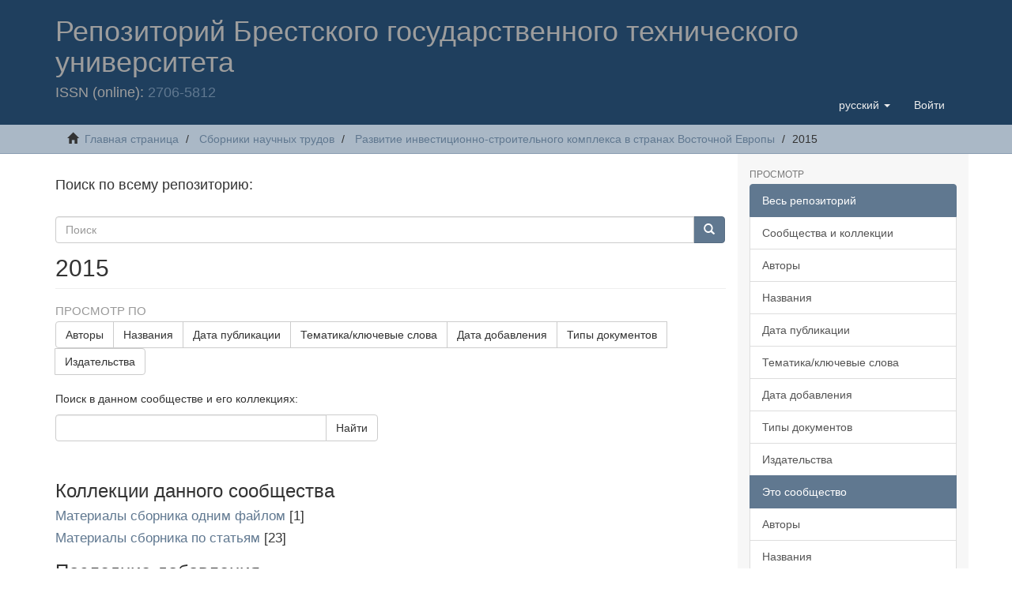

--- FILE ---
content_type: text/html;charset=utf-8
request_url: https://rep.bstu.by/handle/data/6622;jsessionid=4DA9C5445D77A2652CC62AC63064FEC0
body_size: 20840
content:
<!DOCTYPE html>

            <!--[if lt IE 7]> <html class="no-js lt-ie9 lt-ie8 lt-ie7" lang="en"> <![endif]-->
            <!--[if IE 7]>    <html class="no-js lt-ie9 lt-ie8" lang="en"> <![endif]-->
            <!--[if IE 8]>    <html class="no-js lt-ie9" lang="en"> <![endif]-->
            <!--[if gt IE 8]><!--> <html class="no-js" lang="en"> <!--<![endif]-->
            <meta content="text/html; charset=UTF-8" http-equiv="Content-Type"><meta content="IE=edge,chrome=1" http-equiv="X-UA-Compatible"><meta content="width=device-width,initial-scale=1" name="viewport"><link rel="shortcut icon" href="/themes/Mirage2/images/favicon.ico"><link rel="apple-touch-icon" href="/themes/Mirage2/images/apple-touch-icon.png"><meta name="Generator" content="DSpace 6.3"><link href="/themes/Mirage2/styles/main.css" rel="stylesheet"><link type="application/rss+xml" rel="alternate" href="/feed/rss_1.0/data/6622"><link type="application/rss+xml" rel="alternate" href="/feed/rss_2.0/data/6622"><link type="application/atom+xml" rel="alternate" href="/feed/atom_1.0/data/6622"><link type="application/opensearchdescription+xml" rel="search" href="http://rep.bstu.by:443/open-search/description.xml" title="DSpace"><script>
                //Clear default text of empty text areas on focus
                function tFocus(element)
                {
                if (element.value == ' '){element.value='';}
                }
                //Clear default text of empty text areas on submit
                function tSubmit(form)
                {
                var defaultedElements = document.getElementsByTagName("textarea");
                for (var i=0; i != defaultedElements.length; i++){
                if (defaultedElements[i].value == ' '){
                defaultedElements[i].value='';}}
                }
                //Disable pressing 'enter' key to submit a form (otherwise pressing 'enter' causes a submission to start over)
                function disableEnterKey(e)
                {
                var key;

                if(window.event)
                key = window.event.keyCode;     //Internet Explorer
                else
                key = e.which;     //Firefox and Netscape

                if(key == 13)  //if "Enter" pressed, then disable!
                return false;
                else
                return true;
                }
            </script><!--[if lt IE 9]>
                <script src="/themes/Mirage2/vendor/html5shiv/dist/html5shiv.js"> </script>
                <script src="/themes/Mirage2/vendor/respond/dest/respond.min.js"> </script>
                <![endif]--><script src="/themes/Mirage2/vendor/modernizr/modernizr.js"> </script><script>    (function(c,l,a,r,i,t,y){        c[a]=c[a]||function(){(c[a].q=c[a].q||[]).push(arguments)};        t=l.createElement(r);t.async=1;t.src="https://www.clarity.ms/tag/"+i+"?ref=bwt";        y=l.getElementsByTagName(r)[0];y.parentNode.insertBefore(t,y);    })(window, document, "clarity", "script", "7cdp8mmb6m");</script><body>
<head>
<META http-equiv="Content-Type" content="text/html; charset=UTF-8">
<title>Репозиторий БрГТУ: 2015</title>
<meta content="Репозиторий БрГТУ. Электронная библиотека Брестского государственного технического университета" name="description">
<header>
<div role="navigation" class="navbar navbar-default navbar-static-top">
<div class="container">
<div class="navbar-header">
<button data-toggle="offcanvas" class="navbar-toggle" type="button"><span class="sr-only">Toggle navigation</span><span class="icon-bar"></span><span class="icon-bar"></span><span class="icon-bar"></span></button>
<div class="navbar-white">
<h1>Репозиторий Брестского государственного технического университета</h1>
</div>
<div class="navbar-header pull-right visible-xs hidden-sm hidden-md hidden-lg">
<ul class="nav nav-pills pull-left ">
<li class="dropdown" id="ds-language-selection-xs">
<button data-toggle="dropdown" class="dropdown-toggle navbar-toggle navbar-link" role="button" href="#" id="language-dropdown-toggle-xs"><b aria-hidden="true" class="visible-xs glyphicon glyphicon-globe"></b></button>
<ul data-no-collapse="true" aria-labelledby="language-dropdown-toggle-xs" role="menu" class="dropdown-menu pull-right">
<li role="presentation" class="disabled">
<a href="http://rep.bstu.by:443/handle/data/6622?locale-attribute=ru">русский</a>
</li>
<li role="presentation">
<a href="http://rep.bstu.by:443/handle/data/6622?locale-attribute=en">English</a>
</li>
</ul>
</li>
<li>
<form method="get" action="/login" style="display: inline">
<button class="navbar-toggle navbar-link"><b aria-hidden="true" class="visible-xs glyphicon glyphicon-user"></b></button>
</form>
</li>
</ul>
</div>
<div class="navbar-header pull-right hidden-xs">
<ul class="nav navbar-nav pull-left">
<li class="dropdown" id="ds-language-selection">
<a data-toggle="dropdown" class="dropdown-toggle" role="button" href="#" id="language-dropdown-toggle"><span class="hidden-xs">русский&nbsp;<b class="caret"></b></span></a>
<ul data-no-collapse="true" aria-labelledby="language-dropdown-toggle" role="menu" class="dropdown-menu pull-right">
<li role="presentation" class="disabled">
<a href="?locale-attribute=ru">русский</a>
</li>
<li role="presentation">
<a href="?locale-attribute=en">English</a>
</li>
</ul>
</li>
</ul>
<ul class="nav navbar-nav pull-left">
<li>
<a href="/login"><span class="hidden-xs">Войти</span></a>
</li>
</ul>
<button type="button" class="navbar-toggle visible-sm" data-toggle="offcanvas"><span class="sr-only">Toggle navigation</span><span class="icon-bar"></span><span class="icon-bar"></span><span class="icon-bar"></span></button>
</div>
<h4>ISSN (online): <a href="https://portal.issn.org/resource/ISSN/2706-5812">2706-5812</a>
</h4>
</div>
</div>
</div>
</header>
</head>
<div class="trail-wrapper hidden-print">
<div class="container">
<div class="row">
<div class="col-xs-12">
<div class="breadcrumb dropdown visible-xs">
<a data-toggle="dropdown" class="dropdown-toggle" role="button" href="#" id="trail-dropdown-toggle">2015&nbsp;<b class="caret"></b></a>
<ul aria-labelledby="trail-dropdown-toggle" role="menu" class="dropdown-menu">
<li role="presentation">
<a role="menuitem" href="/"><i aria-hidden="true" class="glyphicon glyphicon-home"></i>&nbsp;
                        Главная страница</a>
</li>
<li role="presentation">
<a role="menuitem" href="/handle/data/1557">Сборники научных трудов</a>
</li>
<li role="presentation">
<a role="menuitem" href="/handle/data/6621">Развитие инвестиционно-строительного комплекса в странах Восточной Европы</a>
</li>
<li role="presentation" class="disabled">
<a href="#" role="menuitem">2015</a>
</li>
</ul>
</div>
<ul class="breadcrumb hidden-xs">
<li>
<i aria-hidden="true" class="glyphicon glyphicon-home"></i>&nbsp;
            <a href="/">Главная страница</a>
</li>
<li>
<a href="/handle/data/1557">Сборники научных трудов</a>
</li>
<li>
<a href="/handle/data/6621">Развитие инвестиционно-строительного комплекса в странах Восточной Европы</a>
</li>
<li class="active">2015</li>
</ul>
</div>
</div>
</div>
</div>
<div class="hidden" id="no-js-warning-wrapper">
<div id="no-js-warning">
<div class="notice failure">JavaScript is disabled for your browser. Some features of this site may not work without it.</div>
</div>
</div>
<div class="container" id="main-container">
<div class="row row-offcanvas row-offcanvas-right">
<div class="horizontal-slider clearfix">
<div class="col-xs-12 col-sm-12 col-md-9 main-content">
<h4>Поиск по всему репозиторию:</h4>
<div class="word-break hidden-print" id="ds-options">
<div class="ds-option-set" id="ds-search-option">
<form method="post" class="" id="ds-search-form" action="/discover">
<fieldset>
<div class="input-group">
<input placeholder="Поиск" type="text" class="ds-text-field form-control" name="query"><span class="input-group-btn"><button title="Найти" class="ds-button-field btn btn-primary"><span aria-hidden="true" class="glyphicon glyphicon-search"></span></button></span>
</div>
</fieldset>
</form>
</div>
</div>
<div>
<h2 class="ds-div-head page-header first-page-header">2015</h2>
<div id="aspect_artifactbrowser_CommunityViewer_div_community-home" class="ds-static-div primary repository community">
<div id="aspect_artifactbrowser_CommunityViewer_div_community-search-browse" class="ds-static-div secondary search-browse">
<div id="aspect_browseArtifacts_CommunityBrowse_div_community-browse" class="ds-static-div secondary browse">
<h3 class="ds-div-head">Просмотр по</h3>
<div id="aspect_browseArtifacts_CommunityBrowse_list_community-browse" class="ds-static-div community-browse">
<p class="ds-paragraph  btn-group">
<a href="/handle/data/6622/browse?type=author" class=" btn btn-default ">Авторы</a><a href="/handle/data/6622/browse?type=title" class=" btn btn-default ">Названия</a><a href="/handle/data/6622/browse?type=dateissued" class=" btn btn-default ">Дата публикации</a><a href="/handle/data/6622/browse?type=subject" class=" btn btn-default ">Тематика/ключевые слова</a><a href="/handle/data/6622/browse?type=dateaccessioned" class=" btn btn-default ">Дата добавления</a><a href="/handle/data/6622/browse?type=type" class=" btn btn-default ">Типы документов</a><a href="/handle/data/6622/browse?type=publisher" class=" btn btn-default ">Издательства</a>
</p>
</div>
</div>
<form id="aspect_discovery_CommunitySearch_div_community-search" class="ds-interactive-div secondary search" action="/handle/data/6622/discover" method="post" onsubmit="javascript:tSubmit(this);">
<p>Поиск в данном сообществе и его коллекциях:</p>
<div class="row">
<div id="aspect_discovery_CommunitySearch_p_search-query" class="col-sm-6">
<p class="input-group">
<input id="aspect_discovery_CommunitySearch_field_query" class="ds-text-field form-control" name="query" type="text" value=""><span class="input-group-btn"><button id="aspect_discovery_CommunitySearch_field_submit" class="ds-button-field btn btn-default" name="submit" type="submit">Найти</button></span>
</p>
</div>
</div>
</form>
</div>
<div id="aspect_artifactbrowser_CommunityViewer_div_community-view" class="ds-static-div secondary">
<!-- External Metadata URL: cocoon://metadata/handle/data/6622/mets.xml-->
<div class="detail-view">&nbsp;
            
            </div>
<h3 class="ds-list-head">Коллекции данного сообщества</h3>
<ul class="ds-artifact-list list-unstyled">
<!-- External Metadata URL: cocoon://metadata/handle/data/6624/mets.xml?sections=dmdSec,fileSec&fileGrpTypes=THUMBNAIL-->
<li class="ds-artifact-item odd">
<div class="artifact-description">
<h4 class="artifact-title">
<a href="/handle/data/6624"><span class="Z3988">Материалы сборника одним файлом</span></a> [1]</h4>
</div>
</li>
<!-- External Metadata URL: cocoon://metadata/handle/data/6623/mets.xml?sections=dmdSec,fileSec&fileGrpTypes=THUMBNAIL-->
<li class="ds-artifact-item even">
<div class="artifact-description">
<h4 class="artifact-title">
<a href="/handle/data/6623"><span class="Z3988">Материалы сборника по статьям</span></a> [23]</h4>
</div>
</li>
</ul>
</div>
<h3 class="ds-div-head">Последние добавления</h3>
<div id="aspect_discovery_CommunityRecentSubmissions_div_community-recent-submission" class="ds-static-div secondary recent-submission">
<ul class="ds-artifact-list list-unstyled">
<!-- External Metadata URL: cocoon://metadata/handle/data/6656/mets.xml?sections=dmdSec,fileSec&fileGrpTypes=THUMBNAIL-->
<li class="ds-artifact-item odd">
<div class="item-wrapper row">
<div class="col-sm-3 hidden-xs">
<div class="thumbnail artifact-preview">
<a href="/handle/data/6656" class="image-link"><img alt="Изображение" class="img-responsive img-thumbnail" src="/bitstream/handle/data/6656/4-16.pdf.jpg?sequence=3&isAllowed=y"></a>
</div>
</div>
<div class="col-sm-9">
<div class="artifact-description">
<h4 class="artifact-title">
<a href="/handle/data/6656">Инвестиционная деятельность в странах Центральной и Восточной Европы</a><span class="Z3988" title="ctx_ver=Z39.88-2004&amp;rft_val_fmt=info%3Aofi%2Ffmt%3Akev%3Amtx%3Adc&amp;rft_id=%D0%9F%D1%80%D0%BE%D1%80%D0%BE%D0%B2%D1%81%D0%BA%D0%B8%D0%B9%2C+%D0%90.+%D0%93.+%D0%98%D0%BD%D0%B2%D0%B5%D1%81%D1%82%D0%B8%D1%86%D0%B8%D0%BE%D0%BD%D0%BD%D0%B0%D1%8F+%D0%B4%D0%B5%D1%8F%D1%82%D0%B5%D0%BB%D1%8C%D0%BD%D0%BE%D1%81%D1%82%D1%8C+%D0%B2+%D1%81%D1%82%D1%80%D0%B0%D0%BD%D0%B0%D1%85+%D0%A6%D0%B5%D0%BD%D1%82%D1%80%D0%B0%D0%BB%D1%8C%D0%BD%D0%BE%D0%B9+%D0%B8+%D0%92%D0%BE%D1%81%D1%82%D0%BE%D1%87%D0%BD%D0%BE%D0%B9+%D0%95%D0%B2%D1%80%D0%BE%D0%BF%D1%8B+%2F+%D0%90.+%D0%93.+%D0%9F%D1%80%D0%BE%D1%80%D0%BE%D0%B2%D1%81%D0%BA%D0%B8%D0%B9%0D%0A%2F%2F+%D0%A0%D0%B0%D0%B7%D0%B2%D0%B8%D1%82%D0%B8%D0%B5+%D0%B8%D0%BD%D0%B2%D0%B5%D1%81%D1%82%D0%B8%D1%86%D0%B8%D0%BE%D0%BD%D0%BD%D0%BE-%D1%81%D1%82%D1%80%D0%BE%D0%B8%D1%82%D0%B5%D0%BB%D1%8C%D0%BD%D0%BE%D0%B3%D0%BE+%D0%BA%D0%BE%D0%BC%D0%BF%D0%BB%D0%B5%D0%BA%D1%81%D0%B0+%D0%B2+%D1%81%D1%82%D1%80%D0%B0%D0%BD%D0%B0%D1%85+%D0%92%D0%BE%D1%81%D1%82%D0%BE%D1%87%D0%BD%D0%BE%D0%B9+%D0%95%D0%B2%D1%80%D0%BE%D0%BF%D1%8B+%3A+%D1%81%D0%B1%D0%BE%D1%80%D0%BD%D0%B8%D0%BA+%D0%BD%D0%B0%D1%83%D1%87%D0%BD%D1%8B%D1%85+%D1%82%D1%80%D1%83%D0%B4%D0%BE%D0%B2+%2F+%D0%9C%D0%B8%D0%BD%D0%B8%D1%81%D1%82%D0%B5%D1%80%D1%81%D1%82%D0%B2%D0%BE+%D0%BE%D0%B1%D1%80%D0%B0%D0%B7%D0%BE%D0%B2%D0%B0%D0%BD%D0%B8%D1%8F+%D0%A0%D0%B5%D1%81%D0%BF%D1%83%D0%B1%D0%BB%D0%B8%D0%BA%D0%B8+%D0%91%D0%B5%D0%BB%D0%B0%D1%80%D1%83%D1%81%D1%8C%2C+%D0%91%D1%80%D0%B5%D1%81%D1%82%D1%81%D0%BA%D0%B8%D0%B9+%D0%B3%D0%BE%D1%81%D1%83%D0%B4%D0%B0%D1%80%D1%81%D1%82%D0%B2%D0%B5%D0%BD%D0%BD%D1%8B%D0%B9+%D1%82%D0%B5%D1%85%D0%BD%D0%B8%D1%87%D0%B5%D1%81%D0%BA%D0%B8%D0%B9+%D1%83%D0%BD%D0%B8%D0%B2%D0%B5%D1%80%D1%81%D0%B8%D1%82%D0%B5%D1%82+%3B+%D0%BF%D0%BE%D0%B4+%D0%BE%D0%B1%D1%89.+%D1%80%D0%B5%D0%B4.+%D0%90.+%D0%93.+%D0%9F%D1%80%D0%BE%D1%80%D0%BE%D0%B2%D1%81%D0%BA%D0%BE%D0%B3%D0%BE.+%E2%80%93+%D0%91%D1%80%D0%B5%D1%81%D1%82+%3A+%D0%91%D1%80%D0%93%D0%A2%D0%A3%2C+2015.+%E2%80%93+%D0%A1.+4%E2%80%9316.+%E2%80%93+%D0%91%D0%B8%D0%B1%D0%BB%D0%B8%D0%BE%D0%B3%D1%80.%3A+%D1%81.+16+%285+%D0%BD%D0%B0%D0%B7%D0%B2.%29.&amp;rft_id=https%3A%2F%2Frep.bstu.by%2Fhandle%2Fdata%2F6656&amp;rfr_id=info%3Asid%2Fdspace.org%3Arepository&amp;">
                    ﻿ 
                </span>
</h4>
<div class="artifact-info">
<span class="author h4"><small><span>Проровский, Андрей Геннадьевич</span></small></span> <span class="publisher-date h4"><small>(<span class="publisher">БрГТУ</span>, <span class="date">2015</span>)</small></span>
</div>
<div class="artifact-abstract">Экономическому росту всегда предшествует повышение инвестиционной активности. В странах Восточной Европы произошли серьезные изменения в инвестиционной деятельности, в частности, в привлечении прямых иностранных инвестиций. И поэтому необходимо провести анализ и выработать рекомендации для активизации ...</div>
<span class="date"><i>
<p align="right">2020-08-05</p>
</i></span>
</div>
</div>
</div>
</li>
<!-- External Metadata URL: cocoon://metadata/handle/data/6655/mets.xml?sections=dmdSec,fileSec&fileGrpTypes=THUMBNAIL-->
<li class="ds-artifact-item even">
<div class="item-wrapper row">
<div class="col-sm-3 hidden-xs">
<div class="thumbnail artifact-preview">
<a href="/handle/data/6655" class="image-link"><img alt="Изображение" class="img-responsive img-thumbnail" src="/bitstream/handle/data/6655/17-21.pdf.jpg?sequence=3&isAllowed=y"></a>
</div>
</div>
<div class="col-sm-9">
<div class="artifact-description">
<h4 class="artifact-title">
<a href="/handle/data/6655">Управление инновационным маркетингом посредством информационных сетей</a><span class="Z3988" title="ctx_ver=Z39.88-2004&amp;rft_val_fmt=info%3Aofi%2Ffmt%3Akev%3Amtx%3Adc&amp;rft_id=%D0%A0%D1%83%D0%B1%D0%B0%D1%85%D0%BE%D0%B2%2C+%D0%90.+%D0%98.+%D0%A3%D0%BF%D1%80%D0%B0%D0%B2%D0%BB%D0%B5%D0%BD%D0%B8%D0%B5+%D0%B8%D0%BD%D0%BD%D0%BE%D0%B2%D0%B0%D1%86%D0%B8%D0%BE%D0%BD%D0%BD%D1%8B%D0%BC+%D0%BC%D0%B0%D1%80%D0%BA%D0%B5%D1%82%D0%B8%D0%BD%D0%B3%D0%BE%D0%BC+%D0%BF%D0%BE%D1%81%D1%80%D0%B5%D0%B4%D1%81%D1%82%D0%B2%D0%BE%D0%BC+%D0%B8%D0%BD%D1%84%D0%BE%D1%80%D0%BC%D0%B0%D1%86%D0%B8%D0%BE%D0%BD%D0%BD%D1%8B%D1%85+%D1%81%D0%B5%D1%82%D0%B5%D0%B9+%2F+%D0%90.+%D0%98.+%D0%A0%D1%83%D0%B1%D0%B0%D1%85%D0%BE%D0%B2%2C+%D0%AD.+%D0%9F.+%D0%93%D0%BE%D0%BB%D0%BE%D0%B2%D0%B0%D1%87%0D%0A%2F%2F+%D0%A0%D0%B0%D0%B7%D0%B2%D0%B8%D1%82%D0%B8%D0%B5+%D0%B8%D0%BD%D0%B2%D0%B5%D1%81%D1%82%D0%B8%D1%86%D0%B8%D0%BE%D0%BD%D0%BD%D0%BE-%D1%81%D1%82%D1%80%D0%BE%D0%B8%D1%82%D0%B5%D0%BB%D1%8C%D0%BD%D0%BE%D0%B3%D0%BE+%D0%BA%D0%BE%D0%BC%D0%BF%D0%BB%D0%B5%D0%BA%D1%81%D0%B0+%D0%B2+%D1%81%D1%82%D1%80%D0%B0%D0%BD%D0%B0%D1%85+%D0%92%D0%BE%D1%81%D1%82%D0%BE%D1%87%D0%BD%D0%BE%D0%B9+%D0%95%D0%B2%D1%80%D0%BE%D0%BF%D1%8B+%3A+%D1%81%D0%B1%D0%BE%D1%80%D0%BD%D0%B8%D0%BA+%D0%BD%D0%B0%D1%83%D1%87%D0%BD%D1%8B%D1%85+%D1%82%D1%80%D1%83%D0%B4%D0%BE%D0%B2+%2F+%D0%9C%D0%B8%D0%BD%D0%B8%D1%81%D1%82%D0%B5%D1%80%D1%81%D1%82%D0%B2%D0%BE+%D0%BE%D0%B1%D1%80%D0%B0%D0%B7%D0%BE%D0%B2%D0%B0%D0%BD%D0%B8%D1%8F+%D0%A0%D0%B5%D1%81%D0%BF%D1%83%D0%B1%D0%BB%D0%B8%D0%BA%D0%B8+%D0%91%D0%B5%D0%BB%D0%B0%D1%80%D1%83%D1%81%D1%8C%2C+%D0%91%D1%80%D0%B5%D1%81%D1%82%D1%81%D0%BA%D0%B8%D0%B9+%D0%B3%D0%BE%D1%81%D1%83%D0%B4%D0%B0%D1%80%D1%81%D1%82%D0%B2%D0%B5%D0%BD%D0%BD%D1%8B%D0%B9+%D1%82%D0%B5%D1%85%D0%BD%D0%B8%D1%87%D0%B5%D1%81%D0%BA%D0%B8%D0%B9+%D1%83%D0%BD%D0%B8%D0%B2%D0%B5%D1%80%D1%81%D0%B8%D1%82%D0%B5%D1%82+%3B+%D0%BF%D0%BE%D0%B4+%D0%BE%D0%B1%D1%89.+%D1%80%D0%B5%D0%B4.+%D0%90.+%D0%93.+%D0%9F%D1%80%D0%BE%D1%80%D0%BE%D0%B2%D1%81%D0%BA%D0%BE%D0%B3%D0%BE.+%E2%80%93+%D0%91%D1%80%D0%B5%D1%81%D1%82+%3A+%D0%91%D1%80%D0%93%D0%A2%D0%A3%2C+2015.+%E2%80%93+%D0%A1.+17%E2%80%9321.+%E2%80%93+%D0%91%D0%B8%D0%B1%D0%BB%D0%B8%D0%BE%D0%B3%D1%80.%3A+%D1%81.+21+%283+%D0%BD%D0%B0%D0%B7%D0%B2.%29.&amp;rft_id=https%3A%2F%2Frep.bstu.by%2Fhandle%2Fdata%2F6655&amp;rfr_id=info%3Asid%2Fdspace.org%3Arepository&amp;">
                    ﻿ 
                </span>
</h4>
<div class="artifact-info">
<span class="author h4"><small><span>Рубахов, Александр Иванович</span>; <span>Головач, Эмма Петровна</span></small></span> <span class="publisher-date h4"><small>(<span class="publisher">БрГТУ</span>, <span class="date">2015</span>)</small></span>
</div>
<div class="artifact-abstract">Развитие предприятий в современных условиях базируется на инновационных подходах. Рассматривается инновационный маркетинг на основе подключения к информационным сетям. Предлагаются изменения в функциях и задачах маркетинга, ориентированного на инновации.</div>
<span class="date"><i>
<p align="right">2020-08-05</p>
</i></span>
</div>
</div>
</div>
</li>
<!-- External Metadata URL: cocoon://metadata/handle/data/6654/mets.xml?sections=dmdSec,fileSec&fileGrpTypes=THUMBNAIL-->
<li class="ds-artifact-item odd">
<div class="item-wrapper row">
<div class="col-sm-3 hidden-xs">
<div class="thumbnail artifact-preview">
<a href="/handle/data/6654" class="image-link"><img alt="Изображение" class="img-responsive img-thumbnail" src="/bitstream/handle/data/6654/22-30.pdf.jpg?sequence=3&isAllowed=y"></a>
</div>
</div>
<div class="col-sm-9">
<div class="artifact-description">
<h4 class="artifact-title">
<a href="/handle/data/6654">Развитие инвестиционно-строительной и девелоперской деятельности в Республике Беларусь</a><span class="Z3988" title="ctx_ver=Z39.88-2004&amp;rft_val_fmt=info%3Aofi%2Ffmt%3Akev%3Amtx%3Adc&amp;rft_id=%D0%9E%D0%B1%D1%80%D0%B0%D0%B7%D1%86%D0%BE%D0%B2%2C+%D0%9B.+%D0%92.+%D0%A0%D0%B0%D0%B7%D0%B2%D0%B8%D1%82%D0%B8%D0%B5+%D0%B8%D0%BD%D0%B2%D0%B5%D1%81%D1%82%D0%B8%D1%86%D0%B8%D0%BE%D0%BD%D0%BD%D0%BE-%D1%81%D1%82%D1%80%D0%BE%D0%B8%D1%82%D0%B5%D0%BB%D1%8C%D0%BD%D0%BE%D0%B9+%D0%B8+%D0%B4%D0%B5%D0%B2%D0%B5%D0%BB%D0%BE%D0%BF%D0%B5%D1%80%D1%81%D0%BA%D0%BE%D0%B9+%D0%B4%D0%B5%D1%8F%D1%82%D0%B5%D0%BB%D1%8C%D0%BD%D0%BE%D1%81%D1%82%D0%B8+%D0%B2+%D0%A0%D0%B5%D1%81%D0%BF%D1%83%D0%B1%D0%BB%D0%B8%D0%BA%D0%B5+%D0%91%D0%B5%D0%BB%D0%B0%D1%80%D1%83%D1%81%D1%8C+%2F+%D0%9B.+%D0%92.+%D0%9E%D0%B1%D1%80%D0%B0%D0%B7%D1%86%D0%BE%D0%B2%2C+%D0%9D.+%D0%92.+%D0%9C%D0%B8%D1%85%D0%B0%D0%B9%D0%BB%D0%BE%D0%B2%D0%B0%2C+%D0%95.+%D0%98.+%D0%9A%D0%B8%D1%81%D0%B5%D0%BB%D1%8C%0D%0A%2F%2F+%D0%A0%D0%B0%D0%B7%D0%B2%D0%B8%D1%82%D0%B8%D0%B5+%D0%B8%D0%BD%D0%B2%D0%B5%D1%81%D1%82%D0%B8%D1%86%D0%B8%D0%BE%D0%BD%D0%BD%D0%BE-%D1%81%D1%82%D1%80%D0%BE%D0%B8%D1%82%D0%B5%D0%BB%D1%8C%D0%BD%D0%BE%D0%B3%D0%BE+%D0%BA%D0%BE%D0%BC%D0%BF%D0%BB%D0%B5%D0%BA%D1%81%D0%B0+%D0%B2+%D1%81%D1%82%D1%80%D0%B0%D0%BD%D0%B0%D1%85+%D0%92%D0%BE%D1%81%D1%82%D0%BE%D1%87%D0%BD%D0%BE%D0%B9+%D0%95%D0%B2%D1%80%D0%BE%D0%BF%D1%8B+%3A+%D1%81%D0%B1%D0%BE%D1%80%D0%BD%D0%B8%D0%BA+%D0%BD%D0%B0%D1%83%D1%87%D0%BD%D1%8B%D1%85+%D1%82%D1%80%D1%83%D0%B4%D0%BE%D0%B2+%2F+%D0%9C%D0%B8%D0%BD%D0%B8%D1%81%D1%82%D0%B5%D1%80%D1%81%D1%82%D0%B2%D0%BE+%D0%BE%D0%B1%D1%80%D0%B0%D0%B7%D0%BE%D0%B2%D0%B0%D0%BD%D0%B8%D1%8F+%D0%A0%D0%B5%D1%81%D0%BF%D1%83%D0%B1%D0%BB%D0%B8%D0%BA%D0%B8+%D0%91%D0%B5%D0%BB%D0%B0%D1%80%D1%83%D1%81%D1%8C%2C+%D0%91%D1%80%D0%B5%D1%81%D1%82%D1%81%D0%BA%D0%B8%D0%B9+%D0%B3%D0%BE%D1%81%D1%83%D0%B4%D0%B0%D1%80%D1%81%D1%82%D0%B2%D0%B5%D0%BD%D0%BD%D1%8B%D0%B9+%D1%82%D0%B5%D1%85%D0%BD%D0%B8%D1%87%D0%B5%D1%81%D0%BA%D0%B8%D0%B9+%D1%83%D0%BD%D0%B8%D0%B2%D0%B5%D1%80%D1%81%D0%B8%D1%82%D0%B5%D1%82+%3B+%D0%BF%D0%BE%D0%B4+%D0%BE%D0%B1%D1%89.+%D1%80%D0%B5%D0%B4.+%D0%90.+%D0%93.+%D0%9F%D1%80%D0%BE%D1%80%D0%BE%D0%B2%D1%81%D0%BA%D0%BE%D0%B3%D0%BE.+%E2%80%93+%D0%91%D1%80%D0%B5%D1%81%D1%82+%3A+%D0%91%D1%80%D0%93%D0%A2%D0%A3%2C+2015.+%E2%80%93+%D0%A1.+22%E2%80%9330.+%E2%80%93+%D0%91%D0%B8%D0%B1%D0%BB%D0%B8%D0%BE%D0%B3%D1%80.%3A+%D1%81.+30+%284+%D0%BD%D0%B0%D0%B7%D0%B2.%29.&amp;rft_id=https%3A%2F%2Frep.bstu.by%2Fhandle%2Fdata%2F6654&amp;rfr_id=info%3Asid%2Fdspace.org%3Arepository&amp;">
                    ﻿ 
                </span>
</h4>
<div class="artifact-info">
<span class="author h4"><small><span>Образцов, Леонид Владимирович</span>; <span>Михайлова, Надежда Владимировна</span>; <span>Кисель, Елена Ивановна</span></small></span> <span class="publisher-date h4"><small>(<span class="publisher">БрГТУ</span>, <span class="date">2015</span>)</small></span>
</div>
<div class="artifact-abstract">Анализ состояния инвестиционно-строительной и девелоперской деятельности, рассматриваются показатели эффективности в девелоперской деятельности, а также совершенствование организационно-экономического взаимодействия участников инвестиционно-строительных и девелоперских процессов в Республике Беларусь.</div>
<span class="date"><i>
<p align="right">2020-08-05</p>
</i></span>
</div>
</div>
</div>
</li>
<!-- External Metadata URL: cocoon://metadata/handle/data/6653/mets.xml?sections=dmdSec,fileSec&fileGrpTypes=THUMBNAIL-->
<li class="ds-artifact-item even">
<div class="item-wrapper row">
<div class="col-sm-3 hidden-xs">
<div class="thumbnail artifact-preview">
<a href="/handle/data/6653978ndle/data/21492" class="image-link"><img alt="Изображение" class="img-responsive img-thumbnail" src="/bitstream/handle/data/6653/31-35.pdf.jpg?sequence=3&isAllowed=y"></a>
</div>
</div>
<div class="col-sm-9">
<div class="artifact-description">
<h4 class="artifact-title">
<a href="/handle/data/6653">Активизация инвестиционной деятельности как одна из форм включения Украины в систему мирохозяйственных связей</a><span class="Z3988" title="ctx_ver=Z39.88-2004&amp;rft_val_fmt=info%3Aofi%2Ffmt%3Akev%3Amtx%3Adc&amp;rft_id=%D0%91%D0%BE%D0%B6%D0%B8%D0%B4%D0%B0%D1%80%D0%BD%D0%B8%D0%BA%2C+%D0%A2.+%D0%92.+%D0%90%D0%BA%D1%82%D0%B8%D0%B2%D0%B8%D0%B7%D0%B0%D1%86%D0%B8%D1%8F+%D0%B8%D0%BD%D0%B2%D0%B5%D1%81%D1%82%D0%B8%D1%86%D0%B8%D0%BE%D0%BD%D0%BD%D0%BE%D0%B9+%D0%B4%D0%B5%D1%8F%D1%82%D0%B5%D0%BB%D1%8C%D0%BD%D0%BE%D1%81%D1%82%D0%B8+%D0%BA%D0%B0%D0%BA+%D0%BE%D0%B4%D0%BD%D0%B0+%D0%B8%D0%B7+%D1%84%D0%BE%D1%80%D0%BC+%D0%B2%D0%BA%D0%BB%D1%8E%D1%87%D0%B5%D0%BD%D0%B8%D1%8F+%D0%A3%D0%BA%D1%80%D0%B0%D0%B8%D0%BD%D1%8B+%D0%B2+%D1%81%D0%B8%D1%81%D1%82%D0%B5%D0%BC%D1%83+%D0%BC%D0%B8%D1%80%D0%BE%D1%85%D0%BE%D0%B7%D1%8F%D0%B9%D1%81%D1%82%D0%B2%D0%B5%D0%BD%D0%BD%D1%8B%D1%85+%D1%81%D0%B2%D1%8F%D0%B7%D0%B5%D0%B9+%2F+%D0%A2.+%D0%92.+%D0%91%D0%BE%D0%B6%D0%B8%D0%B4%D0%B0%D1%80%D0%B8%D0%BA%2C+%D0%9D.+%D0%9D.+%D0%93%D0%B0%D0%BB%D0%B0%D0%B7%D1%8E%D0%BA%2C+%D0%9E.+%D0%9D.+%D0%97%D0%B5%D0%BB%D0%B8%D0%BD%D1%81%D0%BA%D0%B0%D1%8F%0D%0A%2F%2F+%D0%A0%D0%B0%D0%B7%D0%B2%D0%B8%D1%82%D0%B8%D0%B5+%D0%B8%D0%BD%D0%B2%D0%B5%D1%81%D1%82%D0%B8%D1%86%D0%B8%D0%BE%D0%BD%D0%BD%D0%BE-%D1%81%D1%82%D1%80%D0%BE%D0%B8%D1%82%D0%B5%D0%BB%D1%8C%D0%BD%D0%BE%D0%B3%D0%BE+%D0%BA%D0%BE%D0%BC%D0%BF%D0%BB%D0%B5%D0%BA%D1%81%D0%B0+%D0%B2+%D1%81%D1%82%D1%80%D0%B0%D0%BD%D0%B0%D1%85+%D0%92%D0%BE%D1%81%D1%82%D0%BE%D1%87%D0%BD%D0%BE%D0%B9+%D0%95%D0%B2%D1%80%D0%BE%D0%BF%D1%8B+%3A+%D1%81%D0%B1%D0%BE%D1%80%D0%BD%D0%B8%D0%BA+%D0%BD%D0%B0%D1%83%D1%87%D0%BD%D1%8B%D1%85+%D1%82%D1%80%D1%83%D0%B4%D0%BE%D0%B2+%2F+%D0%9C%D0%B8%D0%BD%D0%B8%D1%81%D1%82%D0%B5%D1%80%D1%81%D1%82%D0%B2%D0%BE+%D0%BE%D0%B1%D1%80%D0%B0%D0%B7%D0%BE%D0%B2%D0%B0%D0%BD%D0%B8%D1%8F+%D0%A0%D0%B5%D1%81%D0%BF%D1%83%D0%B1%D0%BB%D0%B8%D0%BA%D0%B8+%D0%91%D0%B5%D0%BB%D0%B0%D1%80%D1%83%D1%81%D1%8C%2C+%D0%91%D1%80%D0%B5%D1%81%D1%82%D1%81%D0%BA%D0%B8%D0%B9+%D0%B3%D0%BE%D1%81%D1%83%D0%B4%D0%B0%D1%80%D1%81%D1%82%D0%B2%D0%B5%D0%BD%D0%BD%D1%8B%D0%B9+%D1%82%D0%B5%D1%85%D0%BD%D0%B8%D1%87%D0%B5%D1%81%D0%BA%D0%B8%D0%B9+%D1%83%D0%BD%D0%B8%D0%B2%D0%B5%D1%80%D1%81%D0%B8%D1%82%D0%B5%D1%82+%3B+%D0%BF%D0%BE%D0%B4+%D0%BE%D0%B1%D1%89.+%D1%80%D0%B5%D0%B4.+%D0%90.+%D0%93.+%D0%9F%D1%80%D0%BE%D1%80%D0%BE%D0%B2%D1%81%D0%BA%D0%BE%D0%B3%D0%BE.+%E2%80%93+%D0%91%D1%80%D0%B5%D1%81%D1%82+%3A+%D0%91%D1%80%D0%93%D0%A2%D0%A3%2C+2015.+%E2%80%93+%D0%A1.+31%E2%80%9335.+%E2%80%93+%D0%91%D0%B8%D0%B1%D0%BB%D0%B8%D0%BE%D0%B3%D1%80.%3A+%D1%81.+35+%288+%D0%BD%D0%B0%D0%B7%D0%B2.%29.&amp;rft_id=https%3A%2F%2Frep.bstu.by%2Fhandle%2Fdata%2F6653&amp;rfr_id=info%3Asid%2Fdspace.org%3Arepository&amp;">
                    ﻿ 
                </span>
</h4>
<div class="artifact-info">
<span class="author h4"><small><span>Божидарник, Тарас Викторович</span>; <span>Галазюк, Н. Н.</span>; <span>Зелинская, О. Н.</span></small></span> <span class="publisher-date h4"><small>(<span class="publisher">БрГТУ</span>, <span class="date">2015</span>)</small></span>
</div>
<div class="artifact-abstract">Анализ современного состояния инвестирования в странах Восточной Европы, и Украины в частности, свидетельствует о том, что инвестиционный климат является все еще неудовлетворительным, поэтому управление инвестиционными процессами в этих странах чрезвычайно сложное, так как инвестиционная деятельность ...</div>
<span class="date"><i>
<p align="right">2020-08-05</p>
</i></span>
</div>
</div>
</div>
</li>
<!-- External Metadata URL: cocoon://metadata/handle/data/6652/mets.xml?sections=dmdSec,fileSec&fileGrpTypes=THUMBNAIL-->
<li class="ds-artifact-item odd">
<div class="item-wrapper row">
<div class="col-sm-3 hidden-xs">
<div class="thumbnail artifact-preview">
<a href="/handle/data/6652" class="image-link"><img alt="Изображение" class="img-responsive img-thumbnail" src="/bitstream/handle/data/6652/36-44.pdf.jpg?sequence=3&isAllowed=y"></a>
</div>
</div>
<div class="col-sm-9">
<div class="artifact-description">
<h4 class="artifact-title">
<a href="/handle/data/6652">Обзор инвестиционной активности на рынке розничной сетевой торговли</a><span class="Z3988" title="ctx_ver=Z39.88-2004&amp;rft_val_fmt=info%3Aofi%2Ffmt%3Akev%3Amtx%3Adc&amp;rft_id=%D0%93%D0%BE%D0%BB%D0%BE%D0%B2%D0%B0%D1%87%2C+%D0%AD.+%D0%9F.+%D0%9E%D0%B1%D0%B7%D0%BE%D1%80+%D0%B8%D0%BD%D0%B2%D0%B5%D1%81%D1%82%D0%B8%D1%86%D0%B8%D0%BE%D0%BD%D0%BD%D0%BE%D0%B9+%D0%B0%D0%BA%D1%82%D0%B8%D0%B2%D0%BD%D0%BE%D1%81%D1%82%D0%B8+%D0%BD%D0%B0+%D1%80%D1%8B%D0%BD%D0%BA%D0%B5+%D1%80%D0%BE%D0%B7%D0%BD%D0%B8%D1%87%D0%BD%D0%BE%D0%B9+%D1%81%D0%B5%D1%82%D0%B5%D0%B2%D0%BE%D0%B9+%D1%82%D0%BE%D1%80%D0%B3%D0%BE%D0%B2%D0%BB%D0%B8+%2F+%D0%AD.+%D0%9F.+%D0%93%D0%BE%D0%BB%D0%BE%D0%B2%D0%B0%D1%87%2C+%D0%95.+%D0%9D.+%D0%A5%D1%83%D1%82%D0%BE%D0%B2%D0%B0%0D%0A%2F%2F+%D0%A0%D0%B0%D0%B7%D0%B2%D0%B8%D1%82%D0%B8%D0%B5+%D0%B8%D0%BD%D0%B2%D0%B5%D1%81%D1%82%D0%B8%D1%86%D0%B8%D0%BE%D0%BD%D0%BD%D0%BE-%D1%81%D1%82%D1%80%D0%BE%D0%B8%D1%82%D0%B5%D0%BB%D1%8C%D0%BD%D0%BE%D0%B3%D0%BE+%D0%BA%D0%BE%D0%BC%D0%BF%D0%BB%D0%B5%D0%BA%D1%81%D0%B0+%D0%B2+%D1%81%D1%82%D1%80%D0%B0%D0%BD%D0%B0%D1%85+%D0%92%D0%BE%D1%81%D1%82%D0%BE%D1%87%D0%BD%D0%BE%D0%B9+%D0%95%D0%B2%D1%80%D0%BE%D0%BF%D1%8B+%3A+%D1%81%D0%B1%D0%BE%D1%80%D0%BD%D0%B8%D0%BA+%D0%BD%D0%B0%D1%83%D1%87%D0%BD%D1%8B%D1%85+%D1%82%D1%80%D1%83%D0%B4%D0%BE%D0%B2+%2F+%D0%9C%D0%B8%D0%BD%D0%B8%D1%81%D1%82%D0%B5%D1%80%D1%81%D1%82%D0%B2%D0%BE+%D0%BE%D0%B1%D1%80%D0%B0%D0%B7%D0%BE%D0%B2%D0%B0%D0%BD%D0%B8%D1%8F+%D0%A0%D0%B5%D1%81%D0%BF%D1%83%D0%B1%D0%BB%D0%B8%D0%BA%D0%B8+%D0%91%D0%B5%D0%BB%D0%B0%D1%80%D1%83%D1%81%D1%8C%2C+%D0%91%D1%80%D0%B5%D1%81%D1%82%D1%81%D0%BA%D0%B8%D0%B9+%D0%B3%D0%BE%D1%81%D1%83%D0%B4%D0%B0%D1%80%D1%81%D1%82%D0%B2%D0%B5%D0%BD%D0%BD%D1%8B%D0%B9+%D1%82%D0%B5%D1%85%D0%BD%D0%B8%D1%87%D0%B5%D1%81%D0%BA%D0%B8%D0%B9+%D1%83%D0%BD%D0%B8%D0%B2%D0%B5%D1%80%D1%81%D0%B8%D1%82%D0%B5%D1%82+%3B+%D0%BF%D0%BE%D0%B4+%D0%BE%D0%B1%D1%89.+%D1%80%D0%B5%D0%B4.+%D0%90.+%D0%93.+%D0%9F%D1%80%D0%BE%D1%80%D0%BE%D0%B2%D1%81%D0%BA%D0%BE%D0%B3%D0%BE.+%E2%80%93+%D0%91%D1%80%D0%B5%D1%81%D1%82+%3A+%D0%91%D1%80%D0%93%D0%A2%D0%A3%2C+2015.+%E2%80%93+%D0%A1.+36%E2%80%9344.+%E2%80%93+%D0%91%D0%B8%D0%B1%D0%BB%D0%B8%D0%BE%D0%B3%D1%80.%3A+%D1%81.+44+%2811+%D0%BD%D0%B0%D0%B7%D0%B2.%29.&amp;rft_id=https%3A%2F%2Frep.bstu.by%2Fhandle%2Fdata%2F6652&amp;rfr_id=info%3Asid%2Fdspace.org%3Arepository&amp;">
                    ﻿ 
                </span>
</h4>
<div class="artifact-info">
<span class="author h4"><small><span>Головач, Эмма Петровна</span>; <span>Хутова, Елена Николаевна</span></small></span> <span class="publisher-date h4"><small>(<span class="publisher">БрГТУ</span>, <span class="date">2015</span>)</small></span>
</div>
<div class="artifact-abstract">Целью написания статьи является выявление особенностей функционирования торговых сетей в различных регионах и инвестиционной активности их развития.</div>
<span class="date"><i>
<p align="right">2020-08-05</p>
</i></span>
</div>
</div>
</div>
</li>
<!-- External Metadata URL: cocoon://metadata/handle/data/6651/mets.xml?sections=dmdSec,fileSec&fileGrpTypes=THUMBNAIL-->
<li class="ds-artifact-item even">
<div class="item-wrapper row">
<div class="col-sm-3 hidden-xs">
<div class="thumbnail artifact-preview">
<a href="/handle/data/6651" class="image-link"><img alt="Изображение" class="img-responsive img-thumbnail" src="/bitstream/handle/data/6651/45-49.pdf.jpg?sequence=3&isAllowed=y"></a>
</div>
</div>
<div class="col-sm-9">
<div class="artifact-description">
<h4 class="artifact-title">
<a href="/handle/data/6651">О повышении обоснованности итоговой стоимости объектов недвижимости</a><span class="Z3988" title="ctx_ver=Z39.88-2004&amp;rft_val_fmt=info%3Aofi%2Ffmt%3Akev%3Amtx%3Adc&amp;rft_id=%D0%AF%D1%80%D0%BE%D0%BC%D0%B8%D1%87%2C+%D0%9D.+%D0%9D.+%D0%9E+%D0%BF%D0%BE%D0%B2%D1%8B%D1%88%D0%B5%D0%BD%D0%B8%D0%B8+%D0%BE%D0%B1%D0%BE%D1%81%D0%BD%D0%BE%D0%B2%D0%B0%D0%BD%D0%BD%D0%BE%D1%81%D1%82%D0%B8+%D0%B8%D1%82%D0%BE%D0%B3%D0%BE%D0%B2%D0%BE%D0%B9+%D1%81%D1%82%D0%BE%D0%B8%D0%BC%D0%BE%D1%81%D1%82%D0%B8+%D0%BE%D0%B1%D1%8A%D0%B5%D0%BA%D1%82%D0%BE%D0%B2+%D0%BD%D0%B5%D0%B4%D0%B2%D0%B8%D0%B6%D0%B8%D0%BC%D0%BE%D1%81%D1%82%D0%B8+%2F+%D0%9D.+%D0%9D.+%D0%AF%D1%80%D0%BE%D0%BC%D0%B8%D1%87%0D%0A%2F%2F+%D0%A0%D0%B0%D0%B7%D0%B2%D0%B8%D1%82%D0%B8%D0%B5+%D0%B8%D0%BD%D0%B2%D0%B5%D1%81%D1%82%D0%B8%D1%86%D0%B8%D0%BE%D0%BD%D0%BD%D0%BE-%D1%81%D1%82%D1%80%D0%BE%D0%B8%D1%82%D0%B5%D0%BB%D1%8C%D0%BD%D0%BE%D0%B3%D0%BE+%D0%BA%D0%BE%D0%BC%D0%BF%D0%BB%D0%B5%D0%BA%D1%81%D0%B0+%D0%B2+%D1%81%D1%82%D1%80%D0%B0%D0%BD%D0%B0%D1%85+%D0%92%D0%BE%D1%81%D1%82%D0%BE%D1%87%D0%BD%D0%BE%D0%B9+%D0%95%D0%B2%D1%80%D0%BE%D0%BF%D1%8B+%3A+%D1%81%D0%B1%D0%BE%D1%80%D0%BD%D0%B8%D0%BA+%D0%BD%D0%B0%D1%83%D1%87%D0%BD%D1%8B%D1%85+%D1%82%D1%80%D1%83%D0%B4%D0%BE%D0%B2+%2F+%D0%9C%D0%B8%D0%BD%D0%B8%D1%81%D1%82%D0%B5%D1%80%D1%81%D1%82%D0%B2%D0%BE+%D0%BE%D0%B1%D1%80%D0%B0%D0%B7%D0%BE%D0%B2%D0%B0%D0%BD%D0%B8%D1%8F+%D0%A0%D0%B5%D1%81%D0%BF%D1%83%D0%B1%D0%BB%D0%B8%D0%BA%D0%B8+%D0%91%D0%B5%D0%BB%D0%B0%D1%80%D1%83%D1%81%D1%8C%2C+%D0%91%D1%80%D0%B5%D1%81%D1%82%D1%81%D0%BA%D0%B8%D0%B9+%D0%B3%D0%BE%D1%81%D1%83%D0%B4%D0%B0%D1%80%D1%81%D1%82%D0%B2%D0%B5%D0%BD%D0%BD%D1%8B%D0%B9+%D1%82%D0%B5%D1%85%D0%BD%D0%B8%D1%87%D0%B5%D1%81%D0%BA%D0%B8%D0%B9+%D1%83%D0%BD%D0%B8%D0%B2%D0%B5%D1%80%D1%81%D0%B8%D1%82%D0%B5%D1%82+%3B+%D0%BF%D0%BE%D0%B4+%D0%BE%D0%B1%D1%89.+%D1%80%D0%B5%D0%B4.+%D0%90.+%D0%93.+%D0%9F%D1%80%D0%BE%D1%80%D0%BE%D0%B2%D1%81%D0%BA%D0%BE%D0%B3%D0%BE.+%E2%80%93+%D0%91%D1%80%D0%B5%D1%81%D1%82+%3A+%D0%91%D1%80%D0%93%D0%A2%D0%A3%2C+2015.+%E2%80%93+%D0%A1.+45%E2%80%9349.+%E2%80%93+%D0%91%D0%B8%D0%B1%D0%BB%D0%B8%D0%BE%D0%B3%D1%80.%3A+%D1%81.+47+%284+%D0%BD%D0%B0%D0%B7%D0%B2.%29.&amp;rft_id=https%3A%2F%2Frep.bstu.by%2Fhandle%2Fdata%2F6651&amp;rfr_id=info%3Asid%2Fdspace.org%3Arepository&amp;">
                    ﻿ 
                </span>
</h4>
<div class="artifact-info">
<span class="author h4"><small><span>Яромич, Николай Николаевич</span></small></span> <span class="publisher-date h4"><small>(<span class="publisher">БрГТУ</span>, <span class="date">2015</span>)</small></span>
</div>
<div class="artifact-abstract">Рассматривается проблема снижения степени субъективизма оценщика при оценке объектов недвижимости и предлагается один из возможных вариантов повышения степени обоснованности итоговой стоимости при использовании трех подходов к определению рыночной стоимости.</div>
<span class="date"><i>
<p align="right">2020-08-05</p>
</i></span>
</div>
</div>
</div>
</li>
<!-- External Metadata URL: cocoon://metadata/handle/data/6650/mets.xml?sections=dmdSec,fileSec&fileGrpTypes=THUMBNAIL-->
<li class="ds-artifact-item odd">
<div class="item-wrapper row">
<div class="col-sm-3 hidden-xs">
<div class="thumbnail artifact-preview">
<a href="/handle/data/6650" class="image-link"><img alt="Изображение" class="img-responsive img-thumbnail" src="/bitstream/handle/data/6650/50-53.pdf.jpg?sequence=3&isAllowed=y"></a>
</div>
</div>
<div class="col-sm-9">
<div class="artifact-description">
<h4 class="artifact-title">
<a href="/handle/data/6650">Глобализация мировой экономики: реалии и ориентиры развития</a><span class="Z3988" title="ctx_ver=Z39.88-2004&amp;rft_val_fmt=info%3Aofi%2Ffmt%3Akev%3Amtx%3Adc&amp;rft_id=%D0%90%D0%B4%D0%B0%D0%BC%D0%B0%D0%BD%D0%BE%D0%B2%D0%B0%2C+%D0%97.+%D0%9E.+%D0%93%D0%BB%D0%BE%D0%B1%D0%B0%D0%BB%D0%B8%D0%B7%D0%B0%D1%86%D0%B8%D1%8F+%D0%BC%D0%B8%D1%80%D0%BE%D0%B2%D0%BE%D0%B9+%D1%8D%D0%BA%D0%BE%D0%BD%D0%BE%D0%BC%D0%B8%D0%BA%D0%B8%3A+%D1%80%D0%B5%D0%B0%D0%BB%D0%B8%D0%B8+%D0%B8+%D0%BE%D1%80%D0%B8%D0%B5%D0%BD%D1%82%D0%B8%D1%80%D1%8B+%D1%80%D0%B0%D0%B7%D0%B2%D0%B8%D1%82%D0%B8%D1%8F+%2F+%D0%97.+%D0%9E.+%D0%90%D0%B4%D0%B0%D0%BC%D0%B0%D0%BD%D0%BE%D0%B2%D0%B0%0D%0A%2F%2F+%D0%A0%D0%B0%D0%B7%D0%B2%D0%B8%D1%82%D0%B8%D0%B5+%D0%B8%D0%BD%D0%B2%D0%B5%D1%81%D1%82%D0%B8%D1%86%D0%B8%D0%BE%D0%BD%D0%BD%D0%BE-%D1%81%D1%82%D1%80%D0%BE%D0%B8%D1%82%D0%B5%D0%BB%D1%8C%D0%BD%D0%BE%D0%B3%D0%BE+%D0%BA%D0%BE%D0%BC%D0%BF%D0%BB%D0%B5%D0%BA%D1%81%D0%B0+%D0%B2+%D1%81%D1%82%D1%80%D0%B0%D0%BD%D0%B0%D1%85+%D0%92%D0%BE%D1%81%D1%82%D0%BE%D1%87%D0%BD%D0%BE%D0%B9+%D0%95%D0%B2%D1%80%D0%BE%D0%BF%D1%8B+%3A+%D1%81%D0%B1%D0%BE%D1%80%D0%BD%D0%B8%D0%BA+%D0%BD%D0%B0%D1%83%D1%87%D0%BD%D1%8B%D1%85+%D1%82%D1%80%D1%83%D0%B4%D0%BE%D0%B2+%2F+%D0%9C%D0%B8%D0%BD%D0%B8%D1%81%D1%82%D0%B5%D1%80%D1%81%D1%82%D0%B2%D0%BE+%D0%BE%D0%B1%D1%80%D0%B0%D0%B7%D0%BE%D0%B2%D0%B0%D0%BD%D0%B8%D1%8F+%D0%A0%D0%B5%D1%81%D0%BF%D1%83%D0%B1%D0%BB%D0%B8%D0%BA%D0%B8+%D0%91%D0%B5%D0%BB%D0%B0%D1%80%D1%83%D1%81%D1%8C%2C+%D0%91%D1%80%D0%B5%D1%81%D1%82%D1%81%D0%BA%D0%B8%D0%B9+%D0%B3%D0%BE%D1%81%D1%83%D0%B4%D0%B0%D1%80%D1%81%D1%82%D0%B2%D0%B5%D0%BD%D0%BD%D1%8B%D0%B9+%D1%82%D0%B5%D1%85%D0%BD%D0%B8%D1%87%D0%B5%D1%81%D0%BA%D0%B8%D0%B9+%D1%83%D0%BD%D0%B8%D0%B2%D0%B5%D1%80%D1%81%D0%B8%D1%82%D0%B5%D1%82+%3B+%D0%BF%D0%BE%D0%B4+%D0%BE%D0%B1%D1%89.+%D1%80%D0%B5%D0%B4.+%D0%90.+%D0%93.+%D0%9F%D1%80%D0%BE%D1%80%D0%BE%D0%B2%D1%81%D0%BA%D0%BE%D0%B3%D0%BE.+%E2%80%93+%D0%91%D1%80%D0%B5%D1%81%D1%82+%3A+%D0%91%D1%80%D0%93%D0%A2%D0%A3%2C+2015.+%E2%80%93+%D0%A1.+50%E2%80%9353.+%E2%80%93+%D0%91%D0%B8%D0%B1%D0%BB%D0%B8%D0%BE%D0%B3%D1%80.%3A+%D1%81.+53+%285+%D0%BD%D0%B0%D0%B7%D0%B2.%29.&amp;rft_id=https%3A%2F%2Frep.bstu.by%2Fhandle%2Fdata%2F6650&amp;rfr_id=info%3Asid%2Fdspace.org%3Arepository&amp;">
                    ﻿ 
                </span>
</h4>
<div class="artifact-info">
<span class="author h4"><small><span>Адаманова, З. О.</span></small></span> <span class="publisher-date h4"><small>(<span class="publisher">БрГТУ</span>, <span class="date">2015</span>)</small></span>
</div>
<div class="artifact-abstract">Глобализация порождает новые ориентиры экономического развития,&#13;
как на уровне мировой, так и на уровне национальных экономик. Императивы&#13;
глобального экономического развития должны рассматриваться как стратегические ориентиры на национальном уровне.</div>
<span class="date"><i>
<p align="right">2020-08-05</p>
</i></span>
</div>
</div>
</div>
</li>
<!-- External Metadata URL: cocoon://metadata/handle/data/6649/mets.xml?sections=dmdSec,fileSec&fileGrpTypes=THUMBNAIL-->
<li class="ds-artifact-item even">
<div class="item-wrapper row">
<div class="col-sm-3 hidden-xs">
<div class="thumbnail artifact-preview">
<a href="/handle/data/6649" class="image-link"><img alt="Изображение" class="img-responsive img-thumbnail" src="/bitstream/handle/data/6649/54-59.pdf.jpg?sequence=3&isAllowed=y"></a>
</div>
</div>
<div class="col-sm-9">
<div class="artifact-description">
<h4 class="artifact-title">
<a href="/handle/data/6649">Информационное взаимодействие в управлении</a><span class="Z3988" title="ctx_ver=Z39.88-2004&amp;rft_val_fmt=info%3Aofi%2Ffmt%3Akev%3Amtx%3Adc&amp;rft_id=%D0%A0%D0%B0%D0%B4%D1%87%D1%83%D0%BA%2C+%D0%90.+%D0%9F.+%D0%98%D0%BD%D1%84%D0%BE%D1%80%D0%BC%D0%B0%D1%86%D0%B8%D0%BE%D0%BD%D0%BD%D0%BE%D0%B5+%D0%B2%D0%B7%D0%B0%D0%B8%D0%BC%D0%BE%D0%B4%D0%B5%D0%B9%D1%81%D1%82%D0%B2%D0%B8%D0%B5+%D0%B2+%D1%83%D0%BF%D1%80%D0%B0%D0%B2%D0%BB%D0%B5%D0%BD%D0%B8%D0%B8+%2F+%D0%90.+%D0%9F.+%D0%A0%D0%B0%D0%B4%D1%87%D1%83%D0%BA%2C+%D0%A1.+%D0%A4.+%D0%9A%D1%83%D0%B3%D0%B0%D0%BD%0D%0A%2F%2F+%D0%A0%D0%B0%D0%B7%D0%B2%D0%B8%D1%82%D0%B8%D0%B5+%D0%B8%D0%BD%D0%B2%D0%B5%D1%81%D1%82%D0%B8%D1%86%D0%B8%D0%BE%D0%BD%D0%BD%D0%BE-%D1%81%D1%82%D1%80%D0%BE%D0%B8%D1%82%D0%B5%D0%BB%D1%8C%D0%BD%D0%BE%D0%B3%D0%BE+%D0%BA%D0%BE%D0%BC%D0%BF%D0%BB%D0%B5%D0%BA%D1%81%D0%B0+%D0%B2+%D1%81%D1%82%D1%80%D0%B0%D0%BD%D0%B0%D1%85+%D0%92%D0%BE%D1%81%D1%82%D0%BE%D1%87%D0%BD%D0%BE%D0%B9+%D0%95%D0%B2%D1%80%D0%BE%D0%BF%D1%8B+%3A+%D1%81%D0%B1%D0%BE%D1%80%D0%BD%D0%B8%D0%BA+%D0%BD%D0%B0%D1%83%D1%87%D0%BD%D1%8B%D1%85+%D1%82%D1%80%D1%83%D0%B4%D0%BE%D0%B2+%2F+%D0%9C%D0%B8%D0%BD%D0%B8%D1%81%D1%82%D0%B5%D1%80%D1%81%D1%82%D0%B2%D0%BE+%D0%BE%D0%B1%D1%80%D0%B0%D0%B7%D0%BE%D0%B2%D0%B0%D0%BD%D0%B8%D1%8F+%D0%A0%D0%B5%D1%81%D0%BF%D1%83%D0%B1%D0%BB%D0%B8%D0%BA%D0%B8+%D0%91%D0%B5%D0%BB%D0%B0%D1%80%D1%83%D1%81%D1%8C%2C+%D0%91%D1%80%D0%B5%D1%81%D1%82%D1%81%D0%BA%D0%B8%D0%B9+%D0%B3%D0%BE%D1%81%D1%83%D0%B4%D0%B0%D1%80%D1%81%D1%82%D0%B2%D0%B5%D0%BD%D0%BD%D1%8B%D0%B9+%D1%82%D0%B5%D1%85%D0%BD%D0%B8%D1%87%D0%B5%D1%81%D0%BA%D0%B8%D0%B9+%D1%83%D0%BD%D0%B8%D0%B2%D0%B5%D1%80%D1%81%D0%B8%D1%82%D0%B5%D1%82+%3B+%D0%BF%D0%BE%D0%B4+%D0%BE%D0%B1%D1%89.+%D1%80%D0%B5%D0%B4.+%D0%90.+%D0%93.+%D0%9F%D1%80%D0%BE%D1%80%D0%BE%D0%B2%D1%81%D0%BA%D0%BE%D0%B3%D0%BE.+%E2%80%93+%D0%91%D1%80%D0%B5%D1%81%D1%82+%3A+%D0%91%D1%80%D0%93%D0%A2%D0%A3%2C+2015.+%E2%80%93+%D0%A1.+54%E2%80%9359.+%E2%80%93+%D0%91%D0%B8%D0%B1%D0%BB%D0%B8%D0%BE%D0%B3%D1%80.%3A+%D1%81.+59+%285+%D0%BD%D0%B0%D0%B7%D0%B2.%29.&amp;rft_id=https%3A%2F%2Frep.bstu.by%2Fhandle%2Fdata%2F6649&amp;rfr_id=info%3Asid%2Fdspace.org%3Arepository&amp;">
                    ﻿ 
                </span>
</h4>
<div class="artifact-info">
<span class="author h4"><small><span>Радчук, Анатолий Петрович</span>; <span>Куган, Светлана Федоровна</span></small></span> <span class="publisher-date h4"><small>(<span class="publisher">БрГТУ</span>, <span class="date">2015</span>)</small></span>
</div>
<div class="artifact-abstract">Обоснована необходимость внедрения автоматизированных информационных технологий в производственных организациях, рассмотрены функциональные возможности новых технологий оперативного управления производством, а также систем информационной безопасности.</div>
<span class="date"><i>
<p align="right">2020-08-05</p>
</i></span>
</div>
</div>
</div>
</li>
<!-- External Metadata URL: cocoon://metadata/handle/data/6648/mets.xml?sections=dmdSec,fileSec&fileGrpTypes=THUMBNAIL-->
<li class="ds-artifact-item odd">
<div class="item-wrapper row">
<div class="col-sm-3 hidden-xs">
<div class="thumbnail artifact-preview">
<a href="/handle/data/6648" class="image-link"><img alt="Изображение" class="img-responsive img-thumbnail" src="/bitstream/handle/data/6648/60-67.pdf.jpg?sequence=3&isAllowed=y"></a>
</div>
</div>
<div class="col-sm-9">
<div class="artifact-description">
<h4 class="artifact-title">
<a href="/handle/data/6648">Национальная стратегия развития Республики Беларусь и Болонский процесс</a><span class="Z3988" title="ctx_ver=Z39.88-2004&amp;rft_val_fmt=info%3Aofi%2Ffmt%3Akev%3Amtx%3Adc&amp;rft_id=%D0%9C%D0%B5%D0%B4%D0%B2%D0%B5%D0%B4%D0%B5%D0%B2%D0%B0%2C+%D0%93.+%D0%A2.+%D0%9D%D0%B0%D1%86%D0%B8%D0%BE%D0%BD%D0%B0%D0%BB%D1%8C%D0%BD%D0%B0%D1%8F+%D1%81%D1%82%D1%80%D0%B0%D1%82%D0%B5%D0%B3%D0%B8%D1%8F+%D1%80%D0%B0%D0%B7%D0%B2%D0%B8%D1%82%D0%B8%D1%8F+%D0%A0%D0%B5%D1%81%D0%BF%D1%83%D0%B1%D0%BB%D0%B8%D0%BA%D0%B8+%D0%91%D0%B5%D0%BB%D0%B0%D1%80%D1%83%D1%81%D1%8C+%D0%B8+%D0%91%D0%BE%D0%BB%D0%BE%D0%BD%D1%81%D0%BA%D0%B8%D0%B9+%D0%BF%D1%80%D0%BE%D1%86%D0%B5%D1%81%D1%81+%2F+%D0%93.+%D0%A2.+%D0%9C%D0%B5%D0%B4%D0%B2%D0%B5%D0%B4%D0%B5%D0%B2%D0%B0%2C+%D0%A1.+%D0%A1.+%D0%94%D0%BE%D0%B1%D1%80%D0%B8%D0%BD%D0%B5%D1%86%0D%0A%2F%2F+%D0%A0%D0%B0%D0%B7%D0%B2%D0%B8%D1%82%D0%B8%D0%B5+%D0%B8%D0%BD%D0%B2%D0%B5%D1%81%D1%82%D0%B8%D1%86%D0%B8%D0%BE%D0%BD%D0%BD%D0%BE-%D1%81%D1%82%D1%80%D0%BE%D0%B8%D1%82%D0%B5%D0%BB%D1%8C%D0%BD%D0%BE%D0%B3%D0%BE+%D0%BA%D0%BE%D0%BC%D0%BF%D0%BB%D0%B5%D0%BA%D1%81%D0%B0+%D0%B2+%D1%81%D1%82%D1%80%D0%B0%D0%BD%D0%B0%D1%85+%D0%92%D0%BE%D1%81%D1%82%D0%BE%D1%87%D0%BD%D0%BE%D0%B9+%D0%95%D0%B2%D1%80%D0%BE%D0%BF%D1%8B+%3A+%D1%81%D0%B1%D0%BE%D1%80%D0%BD%D0%B8%D0%BA+%D0%BD%D0%B0%D1%83%D1%87%D0%BD%D1%8B%D1%85+%D1%82%D1%80%D1%83%D0%B4%D0%BE%D0%B2+%2F+%D0%9C%D0%B8%D0%BD%D0%B8%D1%81%D1%82%D0%B5%D1%80%D1%81%D1%82%D0%B2%D0%BE+%D0%BE%D0%B1%D1%80%D0%B0%D0%B7%D0%BE%D0%B2%D0%B0%D0%BD%D0%B8%D1%8F+%D0%A0%D0%B5%D1%81%D0%BF%D1%83%D0%B1%D0%BB%D0%B8%D0%BA%D0%B8+%D0%91%D0%B5%D0%BB%D0%B0%D1%80%D1%83%D1%81%D1%8C%2C+%D0%91%D1%80%D0%B5%D1%81%D1%82%D1%81%D0%BA%D0%B8%D0%B9+%D0%B3%D0%BE%D1%81%D1%83%D0%B4%D0%B0%D1%80%D1%81%D1%82%D0%B2%D0%B5%D0%BD%D0%BD%D1%8B%D0%B9+%D1%82%D0%B5%D1%85%D0%BD%D0%B8%D1%87%D0%B5%D1%81%D0%BA%D0%B8%D0%B9+%D1%83%D0%BD%D0%B8%D0%B2%D0%B5%D1%80%D1%81%D0%B8%D1%82%D0%B5%D1%82+%3B+%D0%BF%D0%BE%D0%B4+%D0%BE%D0%B1%D1%89.+%D1%80%D0%B5%D0%B4.+%D0%90.+%D0%93.+%D0%9F%D1%80%D0%BE%D1%80%D0%BE%D0%B2%D1%81%D0%BA%D0%BE%D0%B3%D0%BE.+%E2%80%93+%D0%91%D1%80%D0%B5%D1%81%D1%82+%3A+%D0%91%D1%80%D0%93%D0%A2%D0%A3%2C+2015.+%E2%80%93+%D0%A1.+60%E2%80%9367.+%E2%80%93+%D0%91%D0%B8%D0%B1%D0%BB%D0%B8%D0%BE%D0%B3%D1%80.%3A+%D1%81.+67+%284+%D0%BD%D0%B0%D0%B7%D0%B2.%29.&amp;rft_id=https%3A%2F%2Frep.bstu.by%2Fhandle%2Fdata%2F6648&amp;rfr_id=info%3Asid%2Fdspace.org%3Arepository&amp;">
                    ﻿ 
                </span>
</h4>
<div class="artifact-info">
<span class="author h4"><small><span>Медведева, Галина Тимофеевна</span>; <span>Добринец, Светлана Серафимовна</span></small></span> <span class="publisher-date h4"><small>(<span class="publisher">БрГТУ</span>, <span class="date">2015</span>)</small></span>
</div>
<div class="artifact-abstract">Национальная стратегия устойчивого развития Республики Беларусь предполагает развитие трех основных элементов: человека, экономики, эколо-гии. Инвестиции в человеческий потенциал способствуют повышению уровня его развития. В статье рассматриваются отдельные аспекты вступления Республики Беларусь в ...</div>
<span class="date"><i>
<p align="right">2020-08-05</p>
</i></span>
</div>
</div>
</div>
</li>
<!-- External Metadata URL: cocoon://metadata/handle/data/6647/mets.xml?sections=dmdSec,fileSec&fileGrpTypes=THUMBNAIL-->
<li class="ds-artifact-item even">
<div class="item-wrapper row">
<div class="col-sm-3 hidden-xs">
<div class="thumbnail artifact-preview">
<a href="/handle/data/6647" class="image-link"><img alt="Изображение" class="img-responsive img-thumbnail" src="/bitstream/handle/data/6647/68-72.pdf.jpg?sequence=3&isAllowed=y"></a>
</div>
</div>
<div class="col-sm-9">
<div class="artifact-description">
<h4 class="artifact-title">
<a href="/handle/data/6647">Основные вопросы превентивного антикризисного управления на малых предприятиях</a><span class="Z3988" title="ctx_ver=Z39.88-2004&amp;rft_val_fmt=info%3Aofi%2Ffmt%3Akev%3Amtx%3Adc&amp;rft_id=%D0%A6%D1%83%D0%BA%D0%B0%D0%BD%D0%BE%D0%B2%D0%B0%2C+%D0%9C.+%D0%92.+%D0%9E%D1%81%D0%BD%D0%BE%D0%B2%D0%BD%D1%8B%D0%B5+%D0%B2%D0%BE%D0%BF%D1%80%D0%BE%D1%81%D1%8B+%D0%BF%D1%80%D0%B5%D0%B2%D0%B5%D0%BD%D1%82%D0%B8%D0%B2%D0%BD%D0%BE%D0%B3%D0%BE+%D0%B0%D0%BD%D1%82%D0%B8%D0%BA%D1%80%D0%B8%D0%B7%D0%B8%D1%81%D0%BD%D0%BE%D0%B3%D0%BE+%D1%83%D0%BF%D1%80%D0%B0%D0%B2%D0%BB%D0%B5%D0%BD%D0%B8%D1%8F+%D0%BD%D0%B0+%D0%BC%D0%B0%D0%BB%D1%8B%D1%85+%D0%BF%D1%80%D0%B5%D0%B4%D0%BF%D1%80%D0%B8%D1%8F%D1%82%D0%B8%D1%8F%D1%85+%2F+%D0%9C.+%D0%92.+%D0%A6%D1%83%D0%BA%D0%B0%D0%BD%D0%BE%D0%B2%D0%B0%2C+%D0%AE.+%D0%90.+%D0%92%D0%BB%D0%B0%D1%81%D1%8E%D0%BA%0D%0A%2F%2F+%D0%A0%D0%B0%D0%B7%D0%B2%D0%B8%D1%82%D0%B8%D0%B5+%D0%B8%D0%BD%D0%B2%D0%B5%D1%81%D1%82%D0%B8%D1%86%D0%B8%D0%BE%D0%BD%D0%BD%D0%BE-%D1%81%D1%82%D1%80%D0%BE%D0%B8%D1%82%D0%B5%D0%BB%D1%8C%D0%BD%D0%BE%D0%B3%D0%BE+%D0%BA%D0%BE%D0%BC%D0%BF%D0%BB%D0%B5%D0%BA%D1%81%D0%B0+%D0%B2+%D1%81%D1%82%D1%80%D0%B0%D0%BD%D0%B0%D1%85+%D0%92%D0%BE%D1%81%D1%82%D0%BE%D1%87%D0%BD%D0%BE%D0%B9+%D0%95%D0%B2%D1%80%D0%BE%D0%BF%D1%8B+%3A+%D1%81%D0%B1%D0%BE%D1%80%D0%BD%D0%B8%D0%BA+%D0%BD%D0%B0%D1%83%D1%87%D0%BD%D1%8B%D1%85+%D1%82%D1%80%D1%83%D0%B4%D0%BE%D0%B2+%2F+%D0%9C%D0%B8%D0%BD%D0%B8%D1%81%D1%82%D0%B5%D1%80%D1%81%D1%82%D0%B2%D0%BE+%D0%BE%D0%B1%D1%80%D0%B0%D0%B7%D0%BE%D0%B2%D0%B0%D0%BD%D0%B8%D1%8F+%D0%A0%D0%B5%D1%81%D0%BF%D1%83%D0%B1%D0%BB%D0%B8%D0%BA%D0%B8+%D0%91%D0%B5%D0%BB%D0%B0%D1%80%D1%83%D1%81%D1%8C%2C+%D0%91%D1%80%D0%B5%D1%81%D1%82%D1%81%D0%BA%D0%B8%D0%B9+%D0%B3%D0%BE%D1%81%D1%83%D0%B4%D0%B0%D1%80%D1%81%D1%82%D0%B2%D0%B5%D0%BD%D0%BD%D1%8B%D0%B9+%D1%82%D0%B5%D1%85%D0%BD%D0%B8%D1%87%D0%B5%D1%81%D0%BA%D0%B8%D0%B9+%D1%83%D0%BD%D0%B8%D0%B2%D0%B5%D1%80%D1%81%D0%B8%D1%82%D0%B5%D1%82+%3B+%D0%BF%D0%BE%D0%B4+%D0%BE%D0%B1%D1%89.+%D1%80%D0%B5%D0%B4.+%D0%90.+%D0%93.+%D0%9F%D1%80%D0%BE%D1%80%D0%BE%D0%B2%D1%81%D0%BA%D0%BE%D0%B3%D0%BE.+%E2%80%93+%D0%91%D1%80%D0%B5%D1%81%D1%82+%3A+%D0%91%D1%80%D0%93%D0%A2%D0%A3%2C+2015.+%E2%80%93+%D0%A1.+68%E2%80%9372.+%E2%80%93+%D0%91%D0%B8%D0%B1%D0%BB%D0%B8%D0%BE%D0%B3%D1%80.%3A+%D1%81.+72+%283+%D0%BD%D0%B0%D0%B7%D0%B2.%29.&amp;rft_id=https%3A%2F%2Frep.bstu.by%2Fhandle%2Fdata%2F6647&amp;rfr_id=info%3Asid%2Fdspace.org%3Arepository&amp;">
                    ﻿ 
                </span>
</h4>
<div class="artifact-info">
<span class="author h4"><small><span>Цуканова, Мария Викторовна</span>; <span>Власюк, Юлия Александровна</span></small></span> <span class="publisher-date h4"><small>(<span class="publisher">БрГТУ</span>, <span class="date">2015</span>)</small></span>
</div>
<div class="artifact-abstract">В статье рассматриваются основные вопросы, стоящие перед руководством малых предприятий, ответы на которые смогут обеспечить необходимую подготовку предприятий малого бизнеса к потенциальным кризисным ситуациям.</div>
<span class="date"><i>
<p align="right">2020-08-05</p>
</i></span>
</div>
</div>
</div>
</li>
<!-- External Metadata URL: cocoon://metadata/handle/data/6646/mets.xml?sections=dmdSec,fileSec&fileGrpTypes=THUMBNAIL-->
<li class="ds-artifact-item odd">
<div class="item-wrapper row">
<div class="col-sm-3 hidden-xs">
<div class="thumbnail artifact-preview">
<a href="/handle/data/6646" class="image-link"><img alt="Изображение" class="img-responsive img-thumbnail" src="/bitstream/handle/data/6646/73-83.pdf.jpg?sequence=3&isAllowed=y"></a>
</div>
</div>
<div class="col-sm-9">
<div class="artifact-description">
<h4 class="artifact-title">
<a href="/handle/data/6646">Анализ инвестиционной привлекательности торговой отрасли Республики Беларусь на современном этапе</a><span class="Z3988" title="ctx_ver=Z39.88-2004&amp;rft_val_fmt=info%3Aofi%2Ffmt%3Akev%3Amtx%3Adc&amp;rft_id=%D0%9D%D0%B0%D0%B4%D0%B5%D0%B8%D0%BD%D0%B0%2C+%D0%9D.+%D0%93.+%D0%90%D0%BD%D0%B0%D0%BB%D0%B8%D0%B7+%D0%B8%D0%BD%D0%B2%D0%B5%D1%81%D1%82%D0%B8%D1%86%D0%B8%D0%BE%D0%BD%D0%BD%D0%BE%D0%B9+%D0%BF%D1%80%D0%B8%D0%B2%D0%BB%D0%B5%D0%BA%D0%B0%D1%82%D0%B5%D0%BB%D1%8C%D0%BD%D0%BE%D1%81%D1%82%D0%B8+%D1%82%D0%BE%D1%80%D0%B3%D0%BE%D0%B2%D0%BE%D0%B9+%D0%BE%D1%82%D1%80%D0%B0%D1%81%D0%BB%D0%B8+%D0%A0%D0%B5%D1%81%D0%BF%D1%83%D0%B1%D0%BB%D0%B8%D0%BA%D0%B8+%D0%91%D0%B5%D0%BB%D0%B0%D1%80%D1%83%D1%81%D1%8C+%D0%BD%D0%B0+%D1%81%D0%BE%D0%B2%D1%80%D0%B5%D0%BC%D0%B5%D0%BD%D0%BD%D0%BE%D0%BC+%D1%8D%D1%82%D0%B0%D0%BF%D0%B5+%2F+%D0%9D.+%D0%93.+%D0%9D%D0%B0%D0%B4%D0%B5%D0%B8%D0%BD%D0%B0%2C+%D0%95.+%D0%9D.+%D0%A5%D1%83%D1%82%D0%BE%D0%B2%D0%B0%0D%0A%2F%2F+%D0%A0%D0%B0%D0%B7%D0%B2%D0%B8%D1%82%D0%B8%D0%B5+%D0%B8%D0%BD%D0%B2%D0%B5%D1%81%D1%82%D0%B8%D1%86%D0%B8%D0%BE%D0%BD%D0%BD%D0%BE-%D1%81%D1%82%D1%80%D0%BE%D0%B8%D1%82%D0%B5%D0%BB%D1%8C%D0%BD%D0%BE%D0%B3%D0%BE+%D0%BA%D0%BE%D0%BC%D0%BF%D0%BB%D0%B5%D0%BA%D1%81%D0%B0+%D0%B2+%D1%81%D1%82%D1%80%D0%B0%D0%BD%D0%B0%D1%85+%D0%92%D0%BE%D1%81%D1%82%D0%BE%D1%87%D0%BD%D0%BE%D0%B9+%D0%95%D0%B2%D1%80%D0%BE%D0%BF%D1%8B+%3A+%D1%81%D0%B1%D0%BE%D1%80%D0%BD%D0%B8%D0%BA+%D0%BD%D0%B0%D1%83%D1%87%D0%BD%D1%8B%D1%85+%D1%82%D1%80%D1%83%D0%B4%D0%BE%D0%B2+%2F+%D0%9C%D0%B8%D0%BD%D0%B8%D1%81%D1%82%D0%B5%D1%80%D1%81%D1%82%D0%B2%D0%BE+%D0%BE%D0%B1%D1%80%D0%B0%D0%B7%D0%BE%D0%B2%D0%B0%D0%BD%D0%B8%D1%8F+%D0%A0%D0%B5%D1%81%D0%BF%D1%83%D0%B1%D0%BB%D0%B8%D0%BA%D0%B8+%D0%91%D0%B5%D0%BB%D0%B0%D1%80%D1%83%D1%81%D1%8C%2C+%D0%91%D1%80%D0%B5%D1%81%D1%82%D1%81%D0%BA%D0%B8%D0%B9+%D0%B3%D0%BE%D1%81%D1%83%D0%B4%D0%B0%D1%80%D1%81%D1%82%D0%B2%D0%B5%D0%BD%D0%BD%D1%8B%D0%B9+%D1%82%D0%B5%D1%85%D0%BD%D0%B8%D1%87%D0%B5%D1%81%D0%BA%D0%B8%D0%B9+%D1%83%D0%BD%D0%B8%D0%B2%D0%B5%D1%80%D1%81%D0%B8%D1%82%D0%B5%D1%82+%3B+%D0%BF%D0%BE%D0%B4+%D0%BE%D0%B1%D1%89.+%D1%80%D0%B5%D0%B4.+%D0%90.+%D0%93.+%D0%9F%D1%80%D0%BE%D1%80%D0%BE%D0%B2%D1%81%D0%BA%D0%BE%D0%B3%D0%BE.+%E2%80%93+%D0%91%D1%80%D0%B5%D1%81%D1%82+%3A+%D0%91%D1%80%D0%93%D0%A2%D0%A3%2C+2015.+%E2%80%93+%D0%A1.+73%E2%80%9383.+%E2%80%93+%D0%91%D0%B8%D0%B1%D0%BB%D0%B8%D0%BE%D0%B3%D1%80.%3A+%D1%81.+83+%286+%D0%BD%D0%B0%D0%B7%D0%B2.%29.&amp;rft_id=https%3A%2F%2Frep.bstu.by%2Fhandle%2Fdata%2F6646&amp;rfr_id=info%3Asid%2Fdspace.org%3Arepository&amp;">
                    ﻿ 
                </span>
</h4>
<div class="artifact-info">
<span class="author h4"><small><span>Надеина, Надежда Григорьевна</span>; <span>Хутова, Елена Николаевна</span></small></span> <span class="publisher-date h4"><small>(<span class="publisher">БрГТУ</span>, <span class="date">2015</span>)</small></span>
</div>
<div class="artifact-abstract">Целью написания статьи является выявление особенностей функциониро-вания торговой отрасли Республики Беларусь с точки зрения инвестиционной привлекательности на современном этапе.</div>
<span class="date"><i>
<p align="right">2020-08-05</p>
</i></span>
</div>
</div>
</div>
</li>
<!-- External Metadata URL: cocoon://metadata/handle/data/6645/mets.xml?sections=dmdSec,fileSec&fileGrpTypes=THUMBNAIL-->
<li class="ds-artifact-item even">
<div class="item-wrapper row">
<div class="col-sm-3 hidden-xs">
<div class="thumbnail artifact-preview">
<a href="/handle/data/6645" class="image-link"><img alt="Изображение" class="img-responsive img-thumbnail" src="/bitstream/handle/data/6645/84-89.pdf.jpg?sequence=3&isAllowed=y"></a>
</div>
</div>
<div class="col-sm-9">
<div class="artifact-description">
<h4 class="artifact-title">
<a href="/handle/data/6645">Реализация принципов непрерывного образования как составляющая инновационной деятельности в строительном комплексе Республики Беларусь</a><span class="Z3988" title="ctx_ver=Z39.88-2004&amp;rft_val_fmt=info%3Aofi%2Ffmt%3Akev%3Amtx%3Adc&amp;rft_id=%D0%9E%D0%B1%D1%80%D0%B0%D0%B7%D1%86%D0%BE%D0%B2%2C+%D0%9B.+%D0%92.+%D0%A0%D0%B5%D0%B0%D0%BB%D0%B8%D0%B7%D0%B0%D1%86%D0%B8%D1%8F+%D0%BF%D1%80%D0%B8%D0%BD%D1%86%D0%B8%D0%BF%D0%BE%D0%B2+%D0%BD%D0%B5%D0%BF%D1%80%D0%B5%D1%80%D1%8B%D0%B2%D0%BD%D0%BE%D0%B3%D0%BE+%D0%BE%D0%B1%D1%80%D0%B0%D0%B7%D0%BE%D0%B2%D0%B0%D0%BD%D0%B8%D1%8F+%D0%BA%D0%B0%D0%BA+%D1%81%D0%BE%D1%81%D1%82%D0%B0%D0%B2%D0%BB%D1%8F%D1%8E%D1%89%D0%B0%D1%8F+%D0%B8%D0%BD%D0%BD%D0%BE%D0%B2%D0%B0%D1%86%D0%B8%D0%BE%D0%BD%D0%BD%D0%BE%D0%B9+%D0%B4%D0%B5%D1%8F%D1%82%D0%B5%D0%BB%D1%8C%D0%BD%D0%BE%D1%81%D1%82%D0%B8+%D0%B2+%D1%81%D1%82%D1%80%D0%BE%D0%B8%D1%82%D0%B5%D0%BB%D1%8C%D0%BD%D0%BE%D0%BC+%D0%BA%D0%BE%D0%BC%D0%BF%D0%BB%D0%B5%D0%BA%D1%81%D0%B5+%D0%A0%D0%B5%D1%81%D0%BF%D1%83%D0%B1%D0%BB%D0%B8%D0%BA%D0%B8+%D0%91%D0%B5%D0%BB%D0%B0%D1%80%D1%83%D1%81%D1%8C+%2F+%D0%9B.+%D0%92.+%D0%9E%D0%B1%D1%80%D0%B0%D0%B7%D1%86%D0%BE%D0%B2%2C+%D0%9B.+%D0%93.+%D0%A1%D1%80%D1%8B%D0%B2%D0%BA%D0%B8%D0%BD%D0%B0%0D%0A%2F%2F+%D0%A0%D0%B0%D0%B7%D0%B2%D0%B8%D1%82%D0%B8%D0%B5+%D0%B8%D0%BD%D0%B2%D0%B5%D1%81%D1%82%D0%B8%D1%86%D0%B8%D0%BE%D0%BD%D0%BD%D0%BE-%D1%81%D1%82%D1%80%D0%BE%D0%B8%D1%82%D0%B5%D0%BB%D1%8C%D0%BD%D0%BE%D0%B3%D0%BE+%D0%BA%D0%BE%D0%BC%D0%BF%D0%BB%D0%B5%D0%BA%D1%81%D0%B0+%D0%B2+%D1%81%D1%82%D1%80%D0%B0%D0%BD%D0%B0%D1%85+%D0%92%D0%BE%D1%81%D1%82%D0%BE%D1%87%D0%BD%D0%BE%D0%B9+%D0%95%D0%B2%D1%80%D0%BE%D0%BF%D1%8B+%3A+%D1%81%D0%B1%D0%BE%D1%80%D0%BD%D0%B8%D0%BA+%D0%BD%D0%B0%D1%83%D1%87%D0%BD%D1%8B%D1%85+%D1%82%D1%80%D1%83%D0%B4%D0%BE%D0%B2+%2F+%D0%9C%D0%B8%D0%BD%D0%B8%D1%81%D1%82%D0%B5%D1%80%D1%81%D1%82%D0%B2%D0%BE+%D0%BE%D0%B1%D1%80%D0%B0%D0%B7%D0%BE%D0%B2%D0%B0%D0%BD%D0%B8%D1%8F+%D0%A0%D0%B5%D1%81%D0%BF%D1%83%D0%B1%D0%BB%D0%B8%D0%BA%D0%B8+%D0%91%D0%B5%D0%BB%D0%B0%D1%80%D1%83%D1%81%D1%8C%2C+%D0%91%D1%80%D0%B5%D1%81%D1%82%D1%81%D0%BA%D0%B8%D0%B9+%D0%B3%D0%BE%D1%81%D1%83%D0%B4%D0%B0%D1%80%D1%81%D1%82%D0%B2%D0%B5%D0%BD%D0%BD%D1%8B%D0%B9+%D1%82%D0%B5%D1%85%D0%BD%D0%B8%D1%87%D0%B5%D1%81%D0%BA%D0%B8%D0%B9+%D1%83%D0%BD%D0%B8%D0%B2%D0%B5%D1%80%D1%81%D0%B8%D1%82%D0%B5%D1%82+%3B+%D0%BF%D0%BE%D0%B4+%D0%BE%D0%B1%D1%89.+%D1%80%D0%B5%D0%B4.+%D0%90.+%D0%93.+%D0%9F%D1%80%D0%BE%D1%80%D0%BE%D0%B2%D1%81%D0%BA%D0%BE%D0%B3%D0%BE.+%E2%80%93+%D0%91%D1%80%D0%B5%D1%81%D1%82+%3A+%D0%91%D1%80%D0%93%D0%A2%D0%A3%2C+2015.+%E2%80%93+%D0%A1.+84%E2%80%9389.+%E2%80%93+%D0%91%D0%B8%D0%B1%D0%BB%D0%B8%D0%BE%D0%B3%D1%80.%3A+%D1%81.+89+%2810+%D0%BD%D0%B0%D0%B7%D0%B2.%29.&amp;rft_id=https%3A%2F%2Frep.bstu.by%2Fhandle%2Fdata%2F6645&amp;rfr_id=info%3Asid%2Fdspace.org%3Arepository&amp;">
                    ﻿ 
                </span>
</h4>
<div class="artifact-info">
<span class="author h4"><small><span>Образцов, Леонид Владимирович</span>; <span>Срывкина, Людмила Геннадьевна</span></small></span> <span class="publisher-date h4"><small>(<span class="publisher">БрГТУ</span>, <span class="date">2015</span>)</small></span>
</div>
<div class="artifact-abstract">Представлена роль непрерывного образования как инновационная составляющая подготовки кадров строительной отрасли. Рассмотрены особенности системы повышения квалификации руководителей и специалистов с целью дальнейшей аттестации.</div>
<span class="date"><i>
<p align="right">2020-08-05</p>
</i></span>
</div>
</div>
</div>
</li>
<!-- External Metadata URL: cocoon://metadata/handle/data/6644/mets.xml?sections=dmdSec,fileSec&fileGrpTypes=THUMBNAIL-->
<li class="ds-artifact-item odd">
<div class="item-wrapper row">
<div class="col-sm-3 hidden-xs">
<div class="thumbnail artifact-preview">
<a href="/handle/data/6644" class="image-link"><img alt="Изображение" class="img-responsive img-thumbnail" src="/bitstream/handle/data/6644/90-96.pdf.jpg?sequence=3&isAllowed=y"></a>
</div>
</div>
<div class="col-sm-9">
<div class="artifact-description">
<h4 class="artifact-title">
<a href="/handle/data/6644">Проблемы обеспечения управления проектами</a><span class="Z3988" title="ctx_ver=Z39.88-2004&amp;rft_val_fmt=info%3Aofi%2Ffmt%3Akev%3Amtx%3Adc&amp;rft_id=%D0%9A%D1%83%D0%B7%D1%8C%D0%BC%D0%B8%D1%87%2C+%D0%9F.+%D0%9C.+%D0%9F%D1%80%D0%BE%D0%B1%D0%BB%D0%B5%D0%BC%D1%8B+%D0%BE%D0%B1%D0%B5%D1%81%D0%BF%D0%B5%D1%87%D0%B5%D0%BD%D0%B8%D1%8F+%D1%83%D0%BF%D1%80%D0%B0%D0%B2%D0%BB%D0%B5%D0%BD%D0%B8%D1%8F+%D0%BF%D1%80%D0%BE%D0%B5%D0%BA%D1%82%D0%B0%D0%BC%D0%B8+%2F+%D0%9F.+%D0%9C.+%D0%9A%D1%83%D0%B7%D1%8C%D0%BC%D0%B8%D1%87%2C+%D0%95.+%D0%98.+%D0%9A%D0%B8%D1%81%D0%B5%D0%BB%D1%8C%0D%0A%2F%2F+%D0%A0%D0%B0%D0%B7%D0%B2%D0%B8%D1%82%D0%B8%D0%B5+%D0%B8%D0%BD%D0%B2%D0%B5%D1%81%D1%82%D0%B8%D1%86%D0%B8%D0%BE%D0%BD%D0%BD%D0%BE-%D1%81%D1%82%D1%80%D0%BE%D0%B8%D1%82%D0%B5%D0%BB%D1%8C%D0%BD%D0%BE%D0%B3%D0%BE+%D0%BA%D0%BE%D0%BC%D0%BF%D0%BB%D0%B5%D0%BA%D1%81%D0%B0+%D0%B2+%D1%81%D1%82%D1%80%D0%B0%D0%BD%D0%B0%D1%85+%D0%92%D0%BE%D1%81%D1%82%D0%BE%D1%87%D0%BD%D0%BE%D0%B9+%D0%95%D0%B2%D1%80%D0%BE%D0%BF%D1%8B+%3A+%D1%81%D0%B1%D0%BE%D1%80%D0%BD%D0%B8%D0%BA+%D0%BD%D0%B0%D1%83%D1%87%D0%BD%D1%8B%D1%85+%D1%82%D1%80%D1%83%D0%B4%D0%BE%D0%B2+%2F+%D0%9C%D0%B8%D0%BD%D0%B8%D1%81%D1%82%D0%B5%D1%80%D1%81%D1%82%D0%B2%D0%BE+%D0%BE%D0%B1%D1%80%D0%B0%D0%B7%D0%BE%D0%B2%D0%B0%D0%BD%D0%B8%D1%8F+%D0%A0%D0%B5%D1%81%D0%BF%D1%83%D0%B1%D0%BB%D0%B8%D0%BA%D0%B8+%D0%91%D0%B5%D0%BB%D0%B0%D1%80%D1%83%D1%81%D1%8C%2C+%D0%91%D1%80%D0%B5%D1%81%D1%82%D1%81%D0%BA%D0%B8%D0%B9+%D0%B3%D0%BE%D1%81%D1%83%D0%B4%D0%B0%D1%80%D1%81%D1%82%D0%B2%D0%B5%D0%BD%D0%BD%D1%8B%D0%B9+%D1%82%D0%B5%D1%85%D0%BD%D0%B8%D1%87%D0%B5%D1%81%D0%BA%D0%B8%D0%B9+%D1%83%D0%BD%D0%B8%D0%B2%D0%B5%D1%80%D1%81%D0%B8%D1%82%D0%B5%D1%82+%3B+%D0%BF%D0%BE%D0%B4+%D0%BE%D0%B1%D1%89.+%D1%80%D0%B5%D0%B4.+%D0%90.+%D0%93.+%D0%9F%D1%80%D0%BE%D1%80%D0%BE%D0%B2%D1%81%D0%BA%D0%BE%D0%B3%D0%BE.+%E2%80%93+%D0%91%D1%80%D0%B5%D1%81%D1%82+%3A+%D0%91%D1%80%D0%93%D0%A2%D0%A3%2C+2015.+%E2%80%93+%D0%A1.+90%E2%80%9396.+%E2%80%93+%D0%91%D0%B8%D0%B1%D0%BB%D0%B8%D0%BE%D0%B3%D1%80.%3A+%D1%81.+96+%284+%D0%BD%D0%B0%D0%B7%D0%B2.%29.&amp;rft_id=https%3A%2F%2Frep.bstu.by%2Fhandle%2Fdata%2F6644&amp;rfr_id=info%3Asid%2Fdspace.org%3Arepository&amp;">
                    ﻿ 
                </span>
</h4>
<div class="artifact-info">
<span class="author h4"><small><span>Кузьмич, Петр Михайлович</span>; <span>Кисель, Елена Ивановна</span></small></span> <span class="publisher-date h4"><small>(<span class="publisher">БрГТУ</span>, <span class="date">2015</span>)</small></span>
</div>
<div class="artifact-abstract">Систематизированно изложен комплекс мероприятий и процедур по обеспечению управления проектами, которые включают в себя методологическое и функциональное обеспечение (кадровое, финансовое, юридическое, техническое, информационное), а также сопутствующие им проблемы.</div>
<span class="date"><i>
<p align="right">2020-08-05</p>
</i></span>
</div>
</div>
</div>
</li>
<!-- External Metadata URL: cocoon://metadata/handle/data/6643/mets.xml?sections=dmdSec,fileSec&fileGrpTypes=THUMBNAIL-->
<li class="ds-artifact-item even">
<div class="item-wrapper row">
<div class="col-sm-3 hidden-xs">
<div class="thumbnail artifact-preview">
<a href="/handle/data/6643" class="image-link"><img alt="Изображение" class="img-responsive img-thumbnail" src="/bitstream/handle/data/6643/97-101.pdf.jpg?sequence=3&isAllowed=y"></a>
</div>
</div>
<div class="col-sm-9">
<div class="artifact-description">
<h4 class="artifact-title">
<a href="/handle/data/6643">Современные бестраншейные методы прокладки инженерных коммуникаций</a><span class="Z3988" title="ctx_ver=Z39.88-2004&amp;rft_val_fmt=info%3Aofi%2Ffmt%3Akev%3Amtx%3Adc&amp;rft_id=%D0%90%D0%BB%D0%B5%D0%B9%D0%BD%D0%B8%D0%BA%D0%BE%D0%B2%D0%B0%2C+%D0%90.+%D0%98.+%D0%A1%D0%BE%D0%B2%D1%80%D0%B5%D0%BC%D0%B5%D0%BD%D0%BD%D1%8B%D0%B5+%D0%B1%D0%B5%D1%81%D1%82%D1%80%D0%B0%D0%BD%D1%88%D0%B5%D0%B9%D0%BD%D1%8B%D0%B5+%D0%BC%D0%B5%D1%82%D0%BE%D0%B4%D1%8B+%D0%BF%D1%80%D0%BE%D0%BA%D0%BB%D0%B0%D0%B4%D0%BA%D0%B8+%D0%B8%D0%BD%D0%B6%D0%B5%D0%BD%D0%B5%D1%80%D0%BD%D1%8B%D1%85+%D0%BA%D0%BE%D0%BC%D0%BC%D1%83%D0%BD%D0%B8%D0%BA%D0%B0%D1%86%D0%B8%D0%B9+%2F+%D0%90.+%D0%98.+%D0%90%D0%BB%D0%B5%D0%B9%D0%BD%D0%B8%D0%BA%D0%BE%D0%B2%D0%B0%0D%0A%2F%2F+%D0%A0%D0%B0%D0%B7%D0%B2%D0%B8%D1%82%D0%B8%D0%B5+%D0%B8%D0%BD%D0%B2%D0%B5%D1%81%D1%82%D0%B8%D1%86%D0%B8%D0%BE%D0%BD%D0%BD%D0%BE-%D1%81%D1%82%D1%80%D0%BE%D0%B8%D1%82%D0%B5%D0%BB%D1%8C%D0%BD%D0%BE%D0%B3%D0%BE+%D0%BA%D0%BE%D0%BC%D0%BF%D0%BB%D0%B5%D0%BA%D1%81%D0%B0+%D0%B2+%D1%81%D1%82%D1%80%D0%B0%D0%BD%D0%B0%D1%85+%D0%92%D0%BE%D1%81%D1%82%D0%BE%D1%87%D0%BD%D0%BE%D0%B9+%D0%95%D0%B2%D1%80%D0%BE%D0%BF%D1%8B+%3A+%D1%81%D0%B1%D0%BE%D1%80%D0%BD%D0%B8%D0%BA+%D0%BD%D0%B0%D1%83%D1%87%D0%BD%D1%8B%D1%85+%D1%82%D1%80%D1%83%D0%B4%D0%BE%D0%B2+%2F+%D0%9C%D0%B8%D0%BD%D0%B8%D1%81%D1%82%D0%B5%D1%80%D1%81%D1%82%D0%B2%D0%BE+%D0%BE%D0%B1%D1%80%D0%B0%D0%B7%D0%BE%D0%B2%D0%B0%D0%BD%D0%B8%D1%8F+%D0%A0%D0%B5%D1%81%D0%BF%D1%83%D0%B1%D0%BB%D0%B8%D0%BA%D0%B8+%D0%91%D0%B5%D0%BB%D0%B0%D1%80%D1%83%D1%81%D1%8C%2C+%D0%91%D1%80%D0%B5%D1%81%D1%82%D1%81%D0%BA%D0%B8%D0%B9+%D0%B3%D0%BE%D1%81%D1%83%D0%B4%D0%B0%D1%80%D1%81%D1%82%D0%B2%D0%B5%D0%BD%D0%BD%D1%8B%D0%B9+%D1%82%D0%B5%D1%85%D0%BD%D0%B8%D1%87%D0%B5%D1%81%D0%BA%D0%B8%D0%B9+%D1%83%D0%BD%D0%B8%D0%B2%D0%B5%D1%80%D1%81%D0%B8%D1%82%D0%B5%D1%82+%3B+%D0%BF%D0%BE%D0%B4+%D0%BE%D0%B1%D1%89.+%D1%80%D0%B5%D0%B4.+%D0%90.+%D0%93.+%D0%9F%D1%80%D0%BE%D1%80%D0%BE%D0%B2%D1%81%D0%BA%D0%BE%D0%B3%D0%BE.+%E2%80%93+%D0%91%D1%80%D0%B5%D1%81%D1%82+%3A+%D0%91%D1%80%D0%93%D0%A2%D0%A3%2C+2015.+%E2%80%93+%D0%A1.+97%E2%80%93101.+%E2%80%93+%D0%91%D0%B8%D0%B1%D0%BB%D0%B8%D0%BE%D0%B3%D1%80.%3A+%D1%81.+101+%286+%D0%BD%D0%B0%D0%B7%D0%B2.%29.&amp;rft_id=https%3A%2F%2Frep.bstu.by%2Fhandle%2Fdata%2F6643&amp;rfr_id=info%3Asid%2Fdspace.org%3Arepository&amp;">
                    ﻿ 
                </span>
</h4>
<div class="artifact-info">
<span class="author h4"><small><span>Алейникова, А. И.</span></small></span> <span class="publisher-date h4"><small>(<span class="publisher">БрГТУ</span>, <span class="date">2015</span>)</small></span>
</div>
<div class="artifact-abstract">В статье рассмотрены основные способы прокладки трубопроводов водоснабжения: открытый и закрытый (бестраншейный). Особое внимание уделе-но перспективному бестраншейному способу прокладки сетей водоснабжения, а именно &ndash; методу прокола, продавливания, горизонтального бурения и щитовой или штольневой проходки.</div>
<span class="date"><i>
<p align="right">2020-08-05</p>
</i></span>
</div>
</div>
</div>
</li>
<!-- External Metadata URL: cocoon://metadata/handle/data/6642/mets.xml?sections=dmdSec,fileSec&fileGrpTypes=THUMBNAIL-->
<li class="ds-artifact-item odd">
<div class="item-wrapper row">
<div class="col-sm-3 hidden-xs">
<div class="thumbnail artifact-preview">
<a href="/handle/data/6642" class="image-link"><img alt="Изображение" class="img-responsive img-thumbnail" src="/bitstream/handle/data/6642/102-108.pdf.jpg?sequence=3&isAllowed=y"></a>
</div>
</div>
<div class="col-sm-9">
<div class="artifact-description">
<h4 class="artifact-title">
<a href="/handle/data/6642">Устойчивое развитие организаций строительного комплекса</a><span class="Z3988" title="ctx_ver=Z39.88-2004&amp;rft_val_fmt=info%3Aofi%2Ffmt%3Akev%3Amtx%3Adc&amp;rft_id=%D0%93%D0%B0%D1%80%D1%87%D1%83%D0%BA%2C+%D0%98.+%D0%9C.+%D0%A3%D1%81%D1%82%D0%BE%D0%B9%D1%87%D0%B8%D0%B2%D0%BE%D0%B5+%D1%80%D0%B0%D0%B7%D0%B2%D0%B8%D1%82%D0%B8%D0%B5+%D0%BE%D1%80%D0%B3%D0%B0%D0%BD%D0%B8%D0%B7%D0%B0%D1%86%D0%B8%D0%B9+%D1%81%D1%82%D1%80%D0%BE%D0%B8%D1%82%D0%B5%D0%BB%D1%8C%D0%BD%D0%BE%D0%B3%D0%BE+%D0%BA%D0%BE%D0%BC%D0%BF%D0%BB%D0%B5%D0%BA%D1%81%D0%B0+%2F+%D0%98.+%D0%9C.+%D0%93%D0%B0%D1%80%D1%87%D1%83%D0%BA%2C+%D0%95.+%D0%92.+%D0%97%D0%B0%D1%86%D0%B5%D0%BF%D0%B8%D0%BD%D0%B0%0D%0A%2F%2F+%D0%A0%D0%B0%D0%B7%D0%B2%D0%B8%D1%82%D0%B8%D0%B5+%D0%B8%D0%BD%D0%B2%D0%B5%D1%81%D1%82%D0%B8%D1%86%D0%B8%D0%BE%D0%BD%D0%BD%D0%BE-%D1%81%D1%82%D1%80%D0%BE%D0%B8%D1%82%D0%B5%D0%BB%D1%8C%D0%BD%D0%BE%D0%B3%D0%BE+%D0%BA%D0%BE%D0%BC%D0%BF%D0%BB%D0%B5%D0%BA%D1%81%D0%B0+%D0%B2+%D1%81%D1%82%D1%80%D0%B0%D0%BD%D0%B0%D1%85+%D0%92%D0%BE%D1%81%D1%82%D0%BE%D1%87%D0%BD%D0%BE%D0%B9+%D0%95%D0%B2%D1%80%D0%BE%D0%BF%D1%8B+%3A+%D1%81%D0%B1%D0%BE%D1%80%D0%BD%D0%B8%D0%BA+%D0%BD%D0%B0%D1%83%D1%87%D0%BD%D1%8B%D1%85+%D1%82%D1%80%D1%83%D0%B4%D0%BE%D0%B2+%2F+%D0%9C%D0%B8%D0%BD%D0%B8%D1%81%D1%82%D0%B5%D1%80%D1%81%D1%82%D0%B2%D0%BE+%D0%BE%D0%B1%D1%80%D0%B0%D0%B7%D0%BE%D0%B2%D0%B0%D0%BD%D0%B8%D1%8F+%D0%A0%D0%B5%D1%81%D0%BF%D1%83%D0%B1%D0%BB%D0%B8%D0%BA%D0%B8+%D0%91%D0%B5%D0%BB%D0%B0%D1%80%D1%83%D1%81%D1%8C%2C+%D0%91%D1%80%D0%B5%D1%81%D1%82%D1%81%D0%BA%D0%B8%D0%B9+%D0%B3%D0%BE%D1%81%D1%83%D0%B4%D0%B0%D1%80%D1%81%D1%82%D0%B2%D0%B5%D0%BD%D0%BD%D1%8B%D0%B9+%D1%82%D0%B5%D1%85%D0%BD%D0%B8%D1%87%D0%B5%D1%81%D0%BA%D0%B8%D0%B9+%D1%83%D0%BD%D0%B8%D0%B2%D0%B5%D1%80%D1%81%D0%B8%D1%82%D0%B5%D1%82+%3B+%D0%BF%D0%BE%D0%B4+%D0%BE%D0%B1%D1%89.+%D1%80%D0%B5%D0%B4.+%D0%90.+%D0%93.+%D0%9F%D1%80%D0%BE%D1%80%D0%BE%D0%B2%D1%81%D0%BA%D0%BE%D0%B3%D0%BE.+%E2%80%93+%D0%91%D1%80%D0%B5%D1%81%D1%82+%3A+%D0%91%D1%80%D0%93%D0%A2%D0%A3%2C+2015.+%E2%80%93+%D0%A1.+102%E2%80%93108.+%E2%80%93+%D0%91%D0%B8%D0%B1%D0%BB%D0%B8%D0%BE%D0%B3%D1%80.%3A+%D1%81.+108+%287+%D0%BD%D0%B0%D0%B7%D0%B2.%29.&amp;rft_id=https%3A%2F%2Frep.bstu.by%2Fhandle%2Fdata%2F6642&amp;rfr_id=info%3Asid%2Fdspace.org%3Arepository&amp;">
                    ﻿ 
                </span>
</h4>
<div class="artifact-info">
<span class="author h4"><small><span>Гарчук, Инна Максимовна</span>; <span>Зацепина, Елизавета Владимировна</span></small></span> <span class="publisher-date h4"><small>(<span class="publisher">БрГТУ</span>, <span class="date">2015</span>)</small></span>
</div>
<div class="artifact-abstract">В статье рассматривается проблема обеспечения устойчивого развития строительной организации. Делается вывод, что недостатки в организациях строительного комплекса обусловлены несовершенством управления ими. В современных условиях роль управления в повышении эффективности организаций существенно ...</div>
<span class="date"><i>
<p align="right">2020-08-05</p>
</i></span>
</div>
</div>
</div>
</li>
<!-- External Metadata URL: cocoon://metadata/handle/data/6641/mets.xml?sections=dmdSec,fileSec&fileGrpTypes=THUMBNAIL-->
<li class="ds-artifact-item even">
<div class="item-wrapper row">
<div class="col-sm-3 hidden-xs">
<div class="thumbnail artifact-preview">
<a href="/handle/data/6641" class="image-link"><img alt="Изображение" class="img-responsive img-thumbnail" src="/bitstream/handle/data/6641/109-119.pdf.jpg?sequence=3&isAllowed=y"></a>
</div>
</div>
<div class="col-sm-9">
<div class="artifact-description">
<h4 class="artifact-title">
<a href="/handle/data/6641">Кластеризация на региональном уровне как инновационный инструмент распределения недостаточных ресурсов</a><span class="Z3988" title="ctx_ver=Z39.88-2004&amp;rft_val_fmt=info%3Aofi%2Ffmt%3Akev%3Amtx%3Adc&amp;rft_id=%D0%9C%D0%B5%D0%BB%D0%B5%D1%88%D0%BA%D0%BE%2C+%D0%AE.+%D0%92.+%D0%9A%D0%BB%D0%B0%D1%81%D1%82%D0%B5%D1%80%D0%B8%D0%B7%D0%B0%D1%86%D0%B8%D1%8F+%D0%BD%D0%B0+%D1%80%D0%B5%D0%B3%D0%B8%D0%BE%D0%BD%D0%B0%D0%BB%D1%8C%D0%BD%D0%BE%D0%BC+%D1%83%D1%80%D0%BE%D0%B2%D0%BD%D0%B5+%D0%BA%D0%B0%D0%BA+%D0%B8%D0%BD%D0%BD%D0%BE%D0%B2%D0%B0%D1%86%D0%B8%D0%BE%D0%BD%D0%BD%D1%8B%D0%B9+%D0%B8%D0%BD%D1%81%D1%82%D1%80%D1%83%D0%BC%D0%B5%D0%BD%D1%82+%D1%80%D0%B0%D1%81%D0%BF%D1%80%D0%B5%D0%B4%D0%B5%D0%BB%D0%B5%D0%BD%D0%B8%D1%8F+%D0%BD%D0%B5%D0%B4%D0%BE%D1%81%D1%82%D0%B0%D1%82%D0%BE%D1%87%D0%BD%D1%8B%D1%85+%D1%80%D0%B5%D1%81%D1%83%D1%80%D1%81%D0%BE%D0%B2+%2F+%D0%AE.+%D0%92.+%D0%9C%D0%B5%D0%BB%D0%B5%D1%88%D0%BA%D0%BE%0D%0A%2F%2F+%D0%A0%D0%B0%D0%B7%D0%B2%D0%B8%D1%82%D0%B8%D0%B5+%D0%B8%D0%BD%D0%B2%D0%B5%D1%81%D1%82%D0%B8%D1%86%D0%B8%D0%BE%D0%BD%D0%BD%D0%BE-%D1%81%D1%82%D1%80%D0%BE%D0%B8%D1%82%D0%B5%D0%BB%D1%8C%D0%BD%D0%BE%D0%B3%D0%BE+%D0%BA%D0%BE%D0%BC%D0%BF%D0%BB%D0%B5%D0%BA%D1%81%D0%B0+%D0%B2+%D1%81%D1%82%D1%80%D0%B0%D0%BD%D0%B0%D1%85+%D0%92%D0%BE%D1%81%D1%82%D0%BE%D1%87%D0%BD%D0%BE%D0%B9+%D0%95%D0%B2%D1%80%D0%BE%D0%BF%D1%8B+%3A+%D1%81%D0%B1%D0%BE%D1%80%D0%BD%D0%B8%D0%BA+%D0%BD%D0%B0%D1%83%D1%87%D0%BD%D1%8B%D1%85+%D1%82%D1%80%D1%83%D0%B4%D0%BE%D0%B2+%2F+%D0%9C%D0%B8%D0%BD%D0%B8%D1%81%D1%82%D0%B5%D1%80%D1%81%D1%82%D0%B2%D0%BE+%D0%BE%D0%B1%D1%80%D0%B0%D0%B7%D0%BE%D0%B2%D0%B0%D0%BD%D0%B8%D1%8F+%D0%A0%D0%B5%D1%81%D0%BF%D1%83%D0%B1%D0%BB%D0%B8%D0%BA%D0%B8+%D0%91%D0%B5%D0%BB%D0%B0%D1%80%D1%83%D1%81%D1%8C%2C+%D0%91%D1%80%D0%B5%D1%81%D1%82%D1%81%D0%BA%D0%B8%D0%B9+%D0%B3%D0%BE%D1%81%D1%83%D0%B4%D0%B0%D1%80%D1%81%D1%82%D0%B2%D0%B5%D0%BD%D0%BD%D1%8B%D0%B9+%D1%82%D0%B5%D1%85%D0%BD%D0%B8%D1%87%D0%B5%D1%81%D0%BA%D0%B8%D0%B9+%D1%83%D0%BD%D0%B8%D0%B2%D0%B5%D1%80%D1%81%D0%B8%D1%82%D0%B5%D1%82+%3B+%D0%BF%D0%BE%D0%B4+%D0%BE%D0%B1%D1%89.+%D1%80%D0%B5%D0%B4.+%D0%90.+%D0%93.+%D0%9F%D1%80%D0%BE%D1%80%D0%BE%D0%B2%D1%81%D0%BA%D0%BE%D0%B3%D0%BE.+%E2%80%93+%D0%91%D1%80%D0%B5%D1%81%D1%82+%3A+%D0%91%D1%80%D0%93%D0%A2%D0%A3%2C+2015.+%E2%80%93+%D0%A1.+109%E2%80%93119.+%E2%80%93+%D0%91%D0%B8%D0%B1%D0%BB%D0%B8%D0%BE%D0%B3%D1%80.%3A+%D1%81.+119%E2%80%93119+%2816+%D0%BD%D0%B0%D0%B7%D0%B2.%29.&amp;rft_id=https%3A%2F%2Frep.bstu.by%2Fhandle%2Fdata%2F6641&amp;rfr_id=info%3Asid%2Fdspace.org%3Arepository&amp;">
                    ﻿ 
                </span>
</h4>
<div class="artifact-info">
<span class="author h4"><small><span>Мелешко, Юлия Викторовна</span></small></span> <span class="publisher-date h4"><small>(<span class="publisher">БрГТУ</span>, <span class="date">2015</span>)</small></span>
</div>
<div class="artifact-abstract">В статье рассмотрены теоретические аспекты кластеризации экономики в рамках перехода мировой экономики на постиндустриальный уровень развития как фактора повышения национальной конкурентоспособности путем оптимального использования региональных ресурсов, а также особенности процесса кластеризации ...</div>
<span class="date"><i>
<p align="right">2020-08-05</p>
</i></span>
</div>
</div>
</div>
</li>
<!-- External Metadata URL: cocoon://metadata/handle/data/6640/mets.xml?sections=dmdSec,fileSec&fileGrpTypes=THUMBNAIL-->
<li class="ds-artifact-item odd">
<div class="item-wrapper row">
<div class="col-sm-3 hidden-xs">
<div class="thumbnail artifact-preview">
<a href="/handle/data/6640" class="image-link"><img alt="Изображение" class="img-responsive img-thumbnail" src="/bitstream/handle/data/6640/120-124.pdf.jpg?sequence=3&isAllowed=y"></a>
</div>
</div>
<div class="col-sm-9">
<div class="artifact-description">
<h4 class="artifact-title">
<a href="/handle/data/6640">Особенности развития информационной экономики Республики Беларусь</a><span class="Z3988" title="ctx_ver=Z39.88-2004&amp;rft_val_fmt=info%3Aofi%2Ffmt%3Akev%3Amtx%3Adc&amp;rft_id=%D0%A1%D0%BA%D0%BE%D0%BF%D0%B5%D1%86%2C+%D0%93.+%D0%93.+%D0%9E%D1%81%D0%BE%D0%B1%D0%B5%D0%BD%D0%BD%D0%BE%D1%81%D1%82%D0%B8+%D1%80%D0%B0%D0%B7%D0%B2%D0%B8%D1%82%D0%B8%D1%8F+%D0%B8%D0%BD%D1%84%D0%BE%D1%80%D0%BC%D0%B0%D1%86%D0%B8%D0%BE%D0%BD%D0%BD%D0%BE%D0%B9+%D1%8D%D0%BA%D0%BE%D0%BD%D0%BE%D0%BC%D0%B8%D0%BA%D0%B8+%D0%A0%D0%B5%D1%81%D0%BF%D1%83%D0%B1%D0%BB%D0%B8%D0%BA%D0%B8+%D0%91%D0%B5%D0%BB%D0%B0%D1%80%D1%83%D1%81%D1%8C+%2F+%D0%93.+%D0%93.+%D0%A1%D0%BA%D0%BE%D0%BF%D0%B5%D1%86%2C+%D0%98.+%D0%9C.+%D0%9B%D0%B0%D0%B7%D0%B0%D1%80%D1%87%D1%83%D0%BA%0D%0A%2F%2F+%D0%A0%D0%B0%D0%B7%D0%B2%D0%B8%D1%82%D0%B8%D0%B5+%D0%B8%D0%BD%D0%B2%D0%B5%D1%81%D1%82%D0%B8%D1%86%D0%B8%D0%BE%D0%BD%D0%BD%D0%BE-%D1%81%D1%82%D1%80%D0%BE%D0%B8%D1%82%D0%B5%D0%BB%D1%8C%D0%BD%D0%BE%D0%B3%D0%BE+%D0%BA%D0%BE%D0%BC%D0%BF%D0%BB%D0%B5%D0%BA%D1%81%D0%B0+%D0%B2+%D1%81%D1%82%D1%80%D0%B0%D0%BD%D0%B0%D1%85+%D0%92%D0%BE%D1%81%D1%82%D0%BE%D1%87%D0%BD%D0%BE%D0%B9+%D0%95%D0%B2%D1%80%D0%BE%D0%BF%D1%8B+%3A+%D1%81%D0%B1%D0%BE%D1%80%D0%BD%D0%B8%D0%BA+%D0%BD%D0%B0%D1%83%D1%87%D0%BD%D1%8B%D1%85+%D1%82%D1%80%D1%83%D0%B4%D0%BE%D0%B2+%2F+%D0%9C%D0%B8%D0%BD%D0%B8%D1%81%D1%82%D0%B5%D1%80%D1%81%D1%82%D0%B2%D0%BE+%D0%BE%D0%B1%D1%80%D0%B0%D0%B7%D0%BE%D0%B2%D0%B0%D0%BD%D0%B8%D1%8F+%D0%A0%D0%B5%D1%81%D0%BF%D1%83%D0%B1%D0%BB%D0%B8%D0%BA%D0%B8+%D0%91%D0%B5%D0%BB%D0%B0%D1%80%D1%83%D1%81%D1%8C%2C+%D0%91%D1%80%D0%B5%D1%81%D1%82%D1%81%D0%BA%D0%B8%D0%B9+%D0%B3%D0%BE%D1%81%D1%83%D0%B4%D0%B0%D1%80%D1%81%D1%82%D0%B2%D0%B5%D0%BD%D0%BD%D1%8B%D0%B9+%D1%82%D0%B5%D1%85%D0%BD%D0%B8%D1%87%D0%B5%D1%81%D0%BA%D0%B8%D0%B9+%D1%83%D0%BD%D0%B8%D0%B2%D0%B5%D1%80%D1%81%D0%B8%D1%82%D0%B5%D1%82+%3B+%D0%BF%D0%BE%D0%B4+%D0%BE%D0%B1%D1%89.+%D1%80%D0%B5%D0%B4.+%D0%90.+%D0%93.+%D0%9F%D1%80%D0%BE%D1%80%D0%BE%D0%B2%D1%81%D0%BA%D0%BE%D0%B3%D0%BE.+%E2%80%93+%D0%91%D1%80%D0%B5%D1%81%D1%82+%3A+%D0%91%D1%80%D0%93%D0%A2%D0%A3%2C+2015.+%E2%80%93+%D0%A1.120%E2%80%93124.+%E2%80%93+%D0%91%D0%B8%D0%B1%D0%BB%D0%B8%D0%BE%D0%B3%D1%80.%3A+%D1%81.+124+%284+%D0%BD%D0%B0%D0%B7%D0%B2.%29.&amp;rft_id=https%3A%2F%2Frep.bstu.by%2Fhandle%2Fdata%2F6640&amp;rfr_id=info%3Asid%2Fdspace.org%3Arepository&amp;">
                    ﻿ 
                </span>
</h4>
<div class="artifact-info">
<span class="author h4"><small><span>Скопец, Галина Григорьевна</span>; <span>Лазарчук, Ирина Михайловна</span></small></span> <span class="publisher-date h4"><small>(<span class="publisher">БрГТУ</span>, <span class="date">2015</span>)</small></span>
</div>
<div class="artifact-abstract">В статье рассмотрены особенности развития рынка информации в Беларуси на современном этапе, представлены различные рейтинги Беларуси в сравнении с другими странами. Сформулированы преимущества и факторы, негативно влияющие на развитие рынка информации.</div>
<span class="date"><i>
<p align="right">2020-08-05</p>
</i></span>
</div>
</div>
</div>
</li>
<!-- External Metadata URL: cocoon://metadata/handle/data/6639/mets.xml?sections=dmdSec,fileSec&fileGrpTypes=THUMBNAIL-->
<li class="ds-artifact-item even">
<div class="item-wrapper row">
<div class="col-sm-3 hidden-xs">
<div class="thumbnail artifact-preview">
<a href="/handle/data/6639" class="image-link"><img alt="Изображение" class="img-responsive img-thumbnail" src="/bitstream/handle/data/6639/125-131.pdf.jpg?sequence=3&isAllowed=y"></a>
</div>
</div>
<div class="col-sm-9">
<div class="artifact-description">
<h4 class="artifact-title">
<a href="/handle/data/6639">Определение продолжительности строительства с псевдослучайными временными параметрами работ</a><span class="Z3988" title="ctx_ver=Z39.88-2004&amp;rft_val_fmt=info%3Aofi%2Ffmt%3Akev%3Amtx%3Adc&amp;rft_id=%D0%9C%D0%B8%D0%BB%D0%B0%D1%88%D1%83%D0%BA%2C+%D0%95.+%D0%A1.+%D0%9E%D0%BF%D1%80%D0%B5%D0%B4%D0%B5%D0%BB%D0%B5%D0%BD%D0%B8%D0%B5+%D0%BF%D1%80%D0%BE%D0%B4%D0%BE%D0%BB%D0%B6%D0%B8%D1%82%D0%B5%D0%BB%D1%8C%D0%BD%D0%BE%D1%81%D1%82%D0%B8+%D1%81%D1%82%D1%80%D0%BE%D0%B8%D1%82%D0%B5%D0%BB%D1%8C%D1%81%D1%82%D0%B2%D0%B0+%D1%81+%D0%BF%D1%81%D0%B5%D0%B2%D0%B4%D0%BE%D1%81%D0%BB%D1%83%D1%87%D0%B0%D0%B9%D0%BD%D1%8B%D0%BC%D0%B8+%D0%B2%D1%80%D0%B5%D0%BC%D0%B5%D0%BD%D0%BD%D1%8B%D0%BC%D0%B8+%D0%BF%D0%B0%D1%80%D0%B0%D0%BC%D0%B5%D1%82%D1%80%D0%B0%D0%BC%D0%B8+%D1%80%D0%B0%D0%B1%D0%BE%D1%82+%2F+%D0%95.+%D0%A1.+%D0%9C%D0%B8%D0%BB%D0%B0%D1%88%D1%83%D0%BA%2C+%D0%9F.+%D0%9C.+%D0%9A%D1%83%D0%B7%D1%8C%D0%BC%D0%B8%D1%87%0D%0A%2F%2F+%D0%A0%D0%B0%D0%B7%D0%B2%D0%B8%D1%82%D0%B8%D0%B5+%D0%B8%D0%BD%D0%B2%D0%B5%D1%81%D1%82%D0%B8%D1%86%D0%B8%D0%BE%D0%BD%D0%BD%D0%BE-%D1%81%D1%82%D1%80%D0%BE%D0%B8%D1%82%D0%B5%D0%BB%D1%8C%D0%BD%D0%BE%D0%B3%D0%BE+%D0%BA%D0%BE%D0%BC%D0%BF%D0%BB%D0%B5%D0%BA%D1%81%D0%B0+%D0%B2+%D1%81%D1%82%D1%80%D0%B0%D0%BD%D0%B0%D1%85+%D0%92%D0%BE%D1%81%D1%82%D0%BE%D1%87%D0%BD%D0%BE%D0%B9+%D0%95%D0%B2%D1%80%D0%BE%D0%BF%D1%8B+%3A+%D1%81%D0%B1%D0%BE%D1%80%D0%BD%D0%B8%D0%BA+%D0%BD%D0%B0%D1%83%D1%87%D0%BD%D1%8B%D1%85+%D1%82%D1%80%D1%83%D0%B4%D0%BE%D0%B2+%2F+%D0%9C%D0%B8%D0%BD%D0%B8%D1%81%D1%82%D0%B5%D1%80%D1%81%D1%82%D0%B2%D0%BE+%D0%BE%D0%B1%D1%80%D0%B0%D0%B7%D0%BE%D0%B2%D0%B0%D0%BD%D0%B8%D1%8F+%D0%A0%D0%B5%D1%81%D0%BF%D1%83%D0%B1%D0%BB%D0%B8%D0%BA%D0%B8+%D0%91%D0%B5%D0%BB%D0%B0%D1%80%D1%83%D1%81%D1%8C%2C+%D0%91%D1%80%D0%B5%D1%81%D1%82%D1%81%D0%BA%D0%B8%D0%B9+%D0%B3%D0%BE%D1%81%D1%83%D0%B4%D0%B0%D1%80%D1%81%D1%82%D0%B2%D0%B5%D0%BD%D0%BD%D1%8B%D0%B9+%D1%82%D0%B5%D1%85%D0%BD%D0%B8%D1%87%D0%B5%D1%81%D0%BA%D0%B8%D0%B9+%D1%83%D0%BD%D0%B8%D0%B2%D0%B5%D1%80%D1%81%D0%B8%D1%82%D0%B5%D1%82+%3B+%D0%BF%D0%BE%D0%B4+%D0%BE%D0%B1%D1%89.+%D1%80%D0%B5%D0%B4.+%D0%90.+%D0%93.+%D0%9F%D1%80%D0%BE%D1%80%D0%BE%D0%B2%D1%81%D0%BA%D0%BE%D0%B3%D0%BE.+%E2%80%93+%D0%91%D1%80%D0%B5%D1%81%D1%82+%3A+%D0%91%D1%80%D0%93%D0%A2%D0%A3%2C+2015.+%E2%80%93+%D0%A1.+125%E2%80%93131.+%E2%80%93+%D0%91%D0%B8%D0%B1%D0%BB%D0%B8%D0%BE%D0%B3%D1%80.%3A+%D1%81.+131+%284+%D0%BD%D0%B0%D0%B7%D0%B2.%29.&amp;rft_id=https%3A%2F%2Frep.bstu.by%2Fhandle%2Fdata%2F6639&amp;rfr_id=info%3Asid%2Fdspace.org%3Arepository&amp;">
                    ﻿ 
                </span>
</h4>
<div class="artifact-info">
<span class="author h4"><small><span>Милашук, Екатерина Сергеевна</span>; <span>Кузьмич, Петр Михайлович</span></small></span> <span class="publisher-date h4"><small>(<span class="publisher">БрГТУ</span>, <span class="date">2015</span>)</small></span>
</div>
<div class="artifact-abstract">В работе исследовано влияние организационного уровня исполнителей (высокий, средний, низкий) и количества работ (событий) на общую продолжительность комплекса работ (строительства). Получены зависимости общей продолжительности от вышеупомянутых факторов.</div>
<span class="date"><i>
<p align="right">2020-08-05</p>
</i></span>
</div>
</div>
</div>
</li>
<!-- External Metadata URL: cocoon://metadata/handle/data/6638/mets.xml?sections=dmdSec,fileSec&fileGrpTypes=THUMBNAIL-->
<li class="ds-artifact-item odd">
<div class="item-wrapper row">
<div class="col-sm-3 hidden-xs">
<div class="thumbnail artifact-preview">
<a href="/handle/data/6638" class="image-link"><img alt="Изображение" class="img-responsive img-thumbnail" src="/bitstream/handle/data/6638/132-139.pdf.jpg?sequence=3&isAllowed=y"></a>
</div>
</div>
<div class="col-sm-9">
<div class="artifact-description">
<h4 class="artifact-title">
<a href="/handle/data/6638">Тимбилдинг как перспективная модель корпоративного менеджмента белорусских компаний</a><span class="Z3988" title="ctx_ver=Z39.88-2004&amp;rft_val_fmt=info%3Aofi%2Ffmt%3Akev%3Amtx%3Adc&amp;rft_id=%D0%A1%D1%82%D0%B5%D0%BF%D0%B0%D0%BD%D1%8E%D0%BA%2C+%D0%92.+%D0%9B.+%D0%A2%D0%B8%D0%BC%D0%B1%D0%B8%D0%BB%D0%B4%D0%B8%D0%BD%D0%B3+%D0%BA%D0%B0%D0%BA+%D0%BF%D0%B5%D1%80%D1%81%D0%BF%D0%B5%D0%BA%D1%82%D0%B8%D0%B2%D0%BD%D0%B0%D1%8F+%D0%BC%D0%BE%D0%B4%D0%B5%D0%BB%D1%8C+%D0%BA%D0%BE%D1%80%D0%BF%D0%BE%D1%80%D0%B0%D1%82%D0%B8%D0%B2%D0%BD%D0%BE%D0%B3%D0%BE+%D0%BC%D0%B5%D0%BD%D0%B5%D0%B4%D0%B6%D0%BC%D0%B5%D0%BD%D1%82%D0%B0+%D0%B1%D0%B5%D0%BB%D0%BE%D1%80%D1%83%D1%81%D1%81%D0%BA%D0%B8%D1%85+%D0%BA%D0%BE%D0%BC%D0%BF%D0%B0%D0%BD%D0%B8%D0%B9+%2F+%D0%92.+%D0%9B.+%D0%A1%D1%82%D0%B5%D0%BF%D0%B0%D0%BD%D1%8E%D0%BA%2C+%D0%93.+%D0%AE.+%D0%9A%D0%B0%D0%BB%D1%8C%D1%87%D1%83%D0%BA%0D%0A%2F%2F+%D0%A0%D0%B0%D0%B7%D0%B2%D0%B8%D1%82%D0%B8%D0%B5+%D0%B8%D0%BD%D0%B2%D0%B5%D1%81%D1%82%D0%B8%D1%86%D0%B8%D0%BE%D0%BD%D0%BD%D0%BE-%D1%81%D1%82%D1%80%D0%BE%D0%B8%D1%82%D0%B5%D0%BB%D1%8C%D0%BD%D0%BE%D0%B3%D0%BE+%D0%BA%D0%BE%D0%BC%D0%BF%D0%BB%D0%B5%D0%BA%D1%81%D0%B0+%D0%B2+%D1%81%D1%82%D1%80%D0%B0%D0%BD%D0%B0%D1%85+%D0%92%D0%BE%D1%81%D1%82%D0%BE%D1%87%D0%BD%D0%BE%D0%B9+%D0%95%D0%B2%D1%80%D0%BE%D0%BF%D1%8B+%3A+%D1%81%D0%B1%D0%BE%D1%80%D0%BD%D0%B8%D0%BA+%D0%BD%D0%B0%D1%83%D1%87%D0%BD%D1%8B%D1%85+%D1%82%D1%80%D1%83%D0%B4%D0%BE%D0%B2+%2F+%D0%9C%D0%B8%D0%BD%D0%B8%D1%81%D1%82%D0%B5%D1%80%D1%81%D1%82%D0%B2%D0%BE+%D0%BE%D0%B1%D1%80%D0%B0%D0%B7%D0%BE%D0%B2%D0%B0%D0%BD%D0%B8%D1%8F+%D0%A0%D0%B5%D1%81%D0%BF%D1%83%D0%B1%D0%BB%D0%B8%D0%BA%D0%B8+%D0%91%D0%B5%D0%BB%D0%B0%D1%80%D1%83%D1%81%D1%8C%2C+%D0%91%D1%80%D0%B5%D1%81%D1%82%D1%81%D0%BA%D0%B8%D0%B9+%D0%B3%D0%BE%D1%81%D1%83%D0%B4%D0%B0%D1%80%D1%81%D1%82%D0%B2%D0%B5%D0%BD%D0%BD%D1%8B%D0%B9+%D1%82%D0%B5%D1%85%D0%BD%D0%B8%D1%87%D0%B5%D1%81%D0%BA%D0%B8%D0%B9+%D1%83%D0%BD%D0%B8%D0%B2%D0%B5%D1%80%D1%81%D0%B8%D1%82%D0%B5%D1%82+%3B+%D0%BF%D0%BE%D0%B4+%D0%BE%D0%B1%D1%89.+%D1%80%D0%B5%D0%B4.+%D0%90.+%D0%93.+%D0%9F%D1%80%D0%BE%D1%80%D0%BE%D0%B2%D1%81%D0%BA%D0%BE%D0%B3%D0%BE.+%E2%80%93+%D0%91%D1%80%D0%B5%D1%81%D1%82+%3A+%D0%91%D1%80%D0%93%D0%A2%D0%A3%2C+2015.+%E2%80%93+%D0%A1.+132%E2%80%93139.+%E2%80%93+%D0%91%D0%B8%D0%B1%D0%BB%D0%B8%D0%BE%D0%B3%D1%80.%3A+%D1%81.+139+%2812+%D0%BD%D0%B0%D0%B7%D0%B2.%29.&amp;rft_id=https%3A%2F%2Frep.bstu.by%2Fhandle%2Fdata%2F6638&amp;rfr_id=info%3Asid%2Fdspace.org%3Arepository&amp;">
                    ﻿ 
                </span>
</h4>
<div class="artifact-info">
<span class="author h4"><small><span>Степанюк, Валентина Леонтьевна</span>; <span>Кальчук, О. Ю.</span></small></span> <span class="publisher-date h4"><small>(<span class="publisher">БрГТУ</span>, <span class="date">2015</span>)</small></span>
</div>
<div class="artifact-abstract">В статье рассматривается тимбилдинг как один из инструментов управления персоналом предприятия. Указаны цели использования тимбилдинга. Представлена разработанная авторами классификация тимбилдинга, подробно рассмотрены представленные виды.</div>
<span class="date"><i>
<p align="right">2020-08-05</p>
</i></span>
</div>
</div>
</div>
</li>
<!-- External Metadata URL: cocoon://metadata/handle/data/6637/mets.xml?sections=dmdSec,fileSec&fileGrpTypes=THUMBNAIL-->
<li class="ds-artifact-item even">
<div class="item-wrapper row">
<div class="col-sm-3 hidden-xs">
<div class="thumbnail artifact-preview">
<a href="/handle/data/6637" class="image-link"><img alt="Изображение" class="img-responsive img-thumbnail" src="/bitstream/handle/data/6637/140-144.pdf.jpg?sequence=3&isAllowed=y"></a>
</div>
</div>
<div class="col-sm-9">
<div class="artifact-description">
<h4 class="artifact-title">
<a href="/handle/data/6637">Анализ инвестиционно-строительной и девелоперской деятельности в Брестском регионе</a><span class="Z3988" title="ctx_ver=Z39.88-2004&amp;rft_val_fmt=info%3Aofi%2Ffmt%3Akev%3Amtx%3Adc&amp;rft_id=%D0%A2%D0%B8%D0%BC%D0%BE%D1%88%D1%83%D0%BA%2C+%D0%9D.+%D0%90.+%D0%90%D0%BD%D0%B0%D0%BB%D0%B8%D0%B7+%D0%B8%D0%BD%D0%B2%D0%B5%D1%81%D1%82%D0%B8%D1%86%D0%B8%D0%BE%D0%BD%D0%BD%D0%BE-%D1%81%D1%82%D1%80%D0%BE%D0%B8%D1%82%D0%B5%D0%BB%D1%8C%D0%BD%D0%BE%D0%B9+%D0%B8+%D0%B4%D0%B5%D0%B2%D0%B5%D0%BB%D0%BE%D0%BF%D0%B5%D1%80%D1%81%D0%BA%D0%BE%D0%B9+%D0%B4%D0%B5%D1%8F%D1%82%D0%B5%D0%BB%D1%8C%D0%BD%D0%BE%D1%81%D1%82%D0%B8+%D0%B2+%D0%91%D1%80%D0%B5%D1%81%D1%82%D1%81%D0%BA%D0%BE%D0%BC+%D1%80%D0%B5%D0%B3%D0%B8%D0%BE%D0%BD%D0%B5+%2F+%D0%9D.+%D0%90.+%D0%A2%D0%B8%D0%BC%D0%BE%D1%88%D1%83%D0%BA%2C+%D0%95.+%D0%92.+%D0%A7%D0%B5%D1%85%2C+%D0%9D.+%D0%90.+%D0%A4%D0%B5%D0%B4%D0%BE%D1%81%D1%8E%D0%BA%0D%0A%2F%2F+%D0%A0%D0%B0%D0%B7%D0%B2%D0%B8%D1%82%D0%B8%D0%B5+%D0%B8%D0%BD%D0%B2%D0%B5%D1%81%D1%82%D0%B8%D1%86%D0%B8%D0%BE%D0%BD%D0%BD%D0%BE-%D1%81%D1%82%D1%80%D0%BE%D0%B8%D1%82%D0%B5%D0%BB%D1%8C%D0%BD%D0%BE%D0%B3%D0%BE+%D0%BA%D0%BE%D0%BC%D0%BF%D0%BB%D0%B5%D0%BA%D1%81%D0%B0+%D0%B2+%D1%81%D1%82%D1%80%D0%B0%D0%BD%D0%B0%D1%85+%D0%92%D0%BE%D1%81%D1%82%D0%BE%D1%87%D0%BD%D0%BE%D0%B9+%D0%95%D0%B2%D1%80%D0%BE%D0%BF%D1%8B+%3A+%D1%81%D0%B1%D0%BE%D1%80%D0%BD%D0%B8%D0%BA+%D0%BD%D0%B0%D1%83%D1%87%D0%BD%D1%8B%D1%85+%D1%82%D1%80%D1%83%D0%B4%D0%BE%D0%B2+%2F+%D0%9C%D0%B8%D0%BD%D0%B8%D1%81%D1%82%D0%B5%D1%80%D1%81%D1%82%D0%B2%D0%BE+%D0%BE%D0%B1%D1%80%D0%B0%D0%B7%D0%BE%D0%B2%D0%B0%D0%BD%D0%B8%D1%8F+%D0%A0%D0%B5%D1%81%D0%BF%D1%83%D0%B1%D0%BB%D0%B8%D0%BA%D0%B8+%D0%91%D0%B5%D0%BB%D0%B0%D1%80%D1%83%D1%81%D1%8C%2C+%D0%91%D1%80%D0%B5%D1%81%D1%82%D1%81%D0%BA%D0%B8%D0%B9+%D0%B3%D0%BE%D1%81%D1%83%D0%B4%D0%B0%D1%80%D1%81%D1%82%D0%B2%D0%B5%D0%BD%D0%BD%D1%8B%D0%B9+%D1%82%D0%B5%D1%85%D0%BD%D0%B8%D1%87%D0%B5%D1%81%D0%BA%D0%B8%D0%B9+%D1%83%D0%BD%D0%B8%D0%B2%D0%B5%D1%80%D1%81%D0%B8%D1%82%D0%B5%D1%82+%3B+%D0%BF%D0%BE%D0%B4+%D0%BE%D0%B1%D1%89.+%D1%80%D0%B5%D0%B4.+%D0%90.+%D0%93.+%D0%9F%D1%80%D0%BE%D1%80%D0%BE%D0%B2%D1%81%D0%BA%D0%BE%D0%B3%D0%BE.+%E2%80%93+%D0%91%D1%80%D0%B5%D1%81%D1%82+%3A+%D0%91%D1%80%D0%93%D0%A2%D0%A3%2C+2015.+%E2%80%93+%D0%A1.+140%E2%80%93144.+%E2%80%93+%D0%91%D0%B8%D0%B1%D0%BB%D0%B8%D0%BE%D0%B3%D1%80.%3A+%D1%81.+144+%283+%D0%BD%D0%B0%D0%B7%D0%B2.%29.&amp;rft_id=https%3A%2F%2Frep.bstu.by%2Fhandle%2Fdata%2F6637&amp;rfr_id=info%3Asid%2Fdspace.org%3Arepository&amp;">
                    ﻿ 
                </span>
</h4>
<div class="artifact-info">
<span class="author h4"><small><span>Тимошук, Наталья Александровна</span>; <span>Чех, Евгения Вячеславовна</span>; <span>Федосюк, Наталья Александровна</span></small></span> <span class="publisher-date h4"><small>(<span class="publisher">БрГТУ</span>, <span class="date">2015</span>)</small></span>
</div>
<div class="artifact-abstract">В данной статье рассмотрены вопросы повышения эффективности работы отечественного строительного комплекса на примере Брестского региона, использования индустриального способа возведения индивидуального жилья в районных центрах Брестской области.</div>
<span class="date"><i>
<p align="right">2020-08-05</p>
</i></span>
</div>
</div>
</div>
</li>
</ul>
<p id="aspect_discovery_CommunityRecentSubmissions_p_recent-submission-view-more" class="ds-paragraph recentSubmissionViewMore">
<a href="/handle/data/6622/recent-submissions">Просмотреть больше</a>
</p>
</div>
</div>
</div>
<div class="visible-xs visible-sm">
<footer>
<div class="row">
<hr>
<div class="col-xs-7 col-sm-8">
<div>
<a target="_blank" href="http://www.bstu.by/">Брестский государственный технический университет </a> copyright&nbsp;&copy;&nbsp;2019-2024&nbsp; 
                        </div>
<div class="hidden-print">
<a href="/contact">Контакты</a> | <a href="/feedback">Отправить отзыв</a>
</div>
</div>
<div class="col-xs-5 col-sm-4 hidden-print">
<div class="pull-right">
<span class="theme-by"></span>
<br>
<div>
<a rel="nofollow" target="_blank" href="https://metrika.yandex.ru/stat/?id=55413475&from=informer"><img data-lang="ru" data-cid="55413475" class="ym-advanced-informer" title="Яндекс.Метрика: данные за сегодня (просмотры, визиты и уникальные посетители)" alt="Яндекс.Метрика" style="width:88px; height:31px; border:0;" src="https://informer.yandex.ru/informer/55413475/3_1_FFFFFFFF_EFEFEFFF_0_pageviews"></a><a href="https://top.mail.ru/jump?from=3136807"><img alt="Top.Mail.Ru" width="38" height="31" style="border:0;" src="https://top-fwz1.mail.ru/counter?id=3136807;t=260;l=1"></a>
</div>
</div>
</div>
</div>
<a class="hidden" href="/htmlmap">&nbsp;</a>
<p>&nbsp;</p>
</footer>
</div>
</div>
<div role="navigation" id="sidebar" class="col-xs-6 col-sm-3 sidebar-offcanvas">
<div class="word-break hidden-print" id="ds-options">
<h2 class="ds-option-set-head  h6">Просмотр</h2>
<div id="aspect_viewArtifacts_Navigation_list_browse" class="list-group">
<a class="list-group-item active"><span class="h5 list-group-item-heading  h5">Весь репозиторий</span></a><a href="/community-list" class="list-group-item ds-option">Сообщества и коллекции</a><a href="/browse?type=author" class="list-group-item ds-option">Авторы</a><a href="/browse?type=title" class="list-group-item ds-option">Названия</a><a href="/browse?type=dateissued" class="list-group-item ds-option">Дата публикации</a><a href="/browse?type=subject" class="list-group-item ds-option">Тематика/ключевые слова</a><a href="/browse?type=dateaccessioned" class="list-group-item ds-option">Дата добавления</a><a href="/browse?type=type" class="list-group-item ds-option">Типы документов</a><a href="/browse?type=publisher" class="list-group-item ds-option">Издательства</a><a class="list-group-item active"><span class="h5 list-group-item-heading  h5">Это сообщество</span></a><a href="/handle/data/6622/browse?type=author" class="list-group-item ds-option">Авторы</a><a href="/handle/data/6622/browse?type=title" class="list-group-item ds-option">Названия</a><a href="/handle/data/6622/browse?type=dateissued" class="list-group-item ds-option">Дата публикации</a><a href="/handle/data/6622/browse?type=subject" class="list-group-item ds-option">Тематика/ключевые слова</a><a href="/handle/data/6622/browse?type=dateaccessioned" class="list-group-item ds-option">Дата добавления</a><a href="/handle/data/6622/browse?type=type" class="list-group-item ds-option">Типы документов</a><a href="/handle/data/6622/browse?type=publisher" class="list-group-item ds-option">Издательства</a>
</div>
<h2 class="ds-option-set-head  h6">Моя учетная запись</h2>
<div id="aspect_viewArtifacts_Navigation_list_account" class="list-group">
<a href="/login" class="list-group-item ds-option">Войти</a>
</div>
<div id="aspect_viewArtifacts_Navigation_list_context" class="list-group"></div>
<div id="aspect_viewArtifacts_Navigation_list_administrative" class="list-group"></div>
<h2 class="ds-option-set-head  h6">Фильтр</h2>
<div id="aspect_discovery_Navigation_list_discovery" class="list-group">
<a class="list-group-item active"><span class="h5 list-group-item-heading  h5">Автору</span></a><a href="/handle/data/6622/discover?filtertype=author&filter_relational_operator=equals&filter=%D0%93%D0%BE%D0%BB%D0%BE%D0%B2%D0%B0%D1%87%2C+%D0%AD%D0%BC%D0%BC%D0%B0+%D0%9F%D0%B5%D1%82%D1%80%D0%BE%D0%B2%D0%BD%D0%B0" class="list-group-item ds-option">Головач, Эмма Петровна (3)</a><a href="/handle/data/6622/discover?filtertype=author&filter_relational_operator=equals&filter=%D0%9A%D0%B8%D1%81%D0%B5%D0%BB%D1%8C%2C+%D0%95%D0%BB%D0%B5%D0%BD%D0%B0+%D0%98%D0%B2%D0%B0%D0%BD%D0%BE%D0%B2%D0%BD%D0%B0" class="list-group-item ds-option">Кисель, Елена Ивановна (3)</a><a href="/handle/data/6622/discover?filtertype=author&filter_relational_operator=equals&filter=%D0%9A%D1%83%D0%B7%D1%8C%D0%BC%D0%B8%D1%87%2C+%D0%9F%D0%B5%D1%82%D1%80+%D0%9C%D0%B8%D1%85%D0%B0%D0%B9%D0%BB%D0%BE%D0%B2%D0%B8%D1%87" class="list-group-item ds-option">Кузьмич, Петр Михайлович (2)</a><a href="/handle/data/6622/discover?filtertype=author&filter_relational_operator=equals&filter=%D0%9E%D0%B1%D1%80%D0%B0%D0%B7%D1%86%D0%BE%D0%B2%2C+%D0%9B%D0%B5%D0%BE%D0%BD%D0%B8%D0%B4+%D0%92%D0%BB%D0%B0%D0%B4%D0%B8%D0%BC%D0%B8%D1%80%D0%BE%D0%B2%D0%B8%D1%87" class="list-group-item ds-option">Образцов, Леонид Владимирович (2)</a><a href="/handle/data/6622/discover?filtertype=author&filter_relational_operator=equals&filter=%D0%9F%D1%80%D0%BE%D1%80%D0%BE%D0%B2%D1%81%D0%BA%D0%B8%D0%B9%2C+%D0%90%D0%BD%D0%B4%D1%80%D0%B5%D0%B9+%D0%93%D0%B5%D0%BD%D0%BD%D0%B0%D0%B4%D1%8C%D0%B5%D0%B2%D0%B8%D1%87" class="list-group-item ds-option">Проровский, Андрей Геннадьевич (2)</a><a href="/handle/data/6622/discover?filtertype=author&filter_relational_operator=equals&filter=%D0%A0%D1%83%D0%B1%D0%B0%D1%85%D0%BE%D0%B2%2C+%D0%90%D0%BB%D0%B5%D0%BA%D1%81%D0%B0%D0%BD%D0%B4%D1%80+%D0%98%D0%B2%D0%B0%D0%BD%D0%BE%D0%B2%D0%B8%D1%87" class="list-group-item ds-option">Рубахов, Александр Иванович (2)</a><a href="/handle/data/6622/discover?filtertype=author&filter_relational_operator=equals&filter=%D0%A5%D1%83%D1%82%D0%BE%D0%B2%D0%B0%2C+%D0%95%D0%BB%D0%B5%D0%BD%D0%B0+%D0%9D%D0%B8%D0%BA%D0%BE%D0%BB%D0%B0%D0%B5%D0%B2%D0%BD%D0%B0" class="list-group-item ds-option">Хутова, Елена Николаевна (2)</a><a href="/handle/data/6622/discover?filtertype=author&filter_relational_operator=equals&filter=%D0%90%D0%B4%D0%B0%D0%BC%D0%B0%D0%BD%D0%BE%D0%B2%D0%B0%2C+%D0%97.+%D0%9E." class="list-group-item ds-option">Адаманова, З. О. (1)</a><a href="/handle/data/6622/discover?filtertype=author&filter_relational_operator=equals&filter=%D0%90%D0%BB%D0%B5%D0%B9%D0%BD%D0%B8%D0%BA%D0%BE%D0%B2%D0%B0%2C+%D0%90.+%D0%98." class="list-group-item ds-option">Алейникова, А. И. (1)</a><a href="/handle/data/6622/discover?filtertype=author&filter_relational_operator=equals&filter=%D0%91%D0%B5%D1%80%D0%B5%D0%B6%D0%BD%D0%B0%D1%8F%2C+%D0%93%D0%B0%D0%BB%D0%B8%D0%BD%D0%B0+%D0%93%D0%B5%D0%BD%D0%BD%D0%B0%D0%B4%D1%8C%D0%B5%D0%B2%D0%BD%D0%B0" class="list-group-item ds-option">Бережная, Галина Геннадьевна (1)</a><a href="/handle/data/6622/search-filter?field=author&filterorder=COUNT" class="list-group-item ds-option">... больше</a><a class="list-group-item active"><span class="h5 list-group-item-heading  h5">Теме</span></a><a href="/handle/data/6622/discover?filtertype=subject&filter_relational_operator=equals&filter=investments" class="list-group-item ds-option">investments (5)</a><a href="/handle/data/6622/discover?filtertype=subject&filter_relational_operator=equals&filter=%D0%B8%D0%BD%D0%B2%D0%B5%D1%81%D1%82%D0%B8%D1%86%D0%B8%D0%B8" class="list-group-item ds-option">инвестиции (5)</a><a href="/handle/data/6622/discover?filtertype=subject&filter_relational_operator=equals&filter=business+economics" class="list-group-item ds-option">business economics (4)</a><a href="/handle/data/6622/discover?filtertype=subject&filter_relational_operator=equals&filter=%D1%8D%D0%BA%D0%BE%D0%BD%D0%BE%D0%BC%D0%B8%D0%BA%D0%B0+%D0%BF%D1%80%D0%B5%D0%B4%D0%BF%D1%80%D0%B8%D1%8F%D1%82%D0%B8%D0%B9" class="list-group-item ds-option">экономика предприятий (4)</a><a href="/handle/data/6622/discover?filtertype=subject&filter_relational_operator=equals&filter=building+sector" class="list-group-item ds-option">building sector (3)</a><a href="/handle/data/6622/discover?filtertype=subject&filter_relational_operator=equals&filter=economy" class="list-group-item ds-option">economy (3)</a><a href="/handle/data/6622/discover?filtertype=subject&filter_relational_operator=equals&filter=management" class="list-group-item ds-option">management (3)</a><a href="/handle/data/6622/discover?filtertype=subject&filter_relational_operator=equals&filter=real+estate+market" class="list-group-item ds-option">real estate market (3)</a><a href="/handle/data/6622/discover?filtertype=subject&filter_relational_operator=equals&filter=%D0%BC%D0%B5%D0%BD%D0%B5%D0%B4%D0%B6%D0%BC%D0%B5%D0%BD%D1%82" class="list-group-item ds-option">менеджмент (3)</a><a href="/handle/data/6622/discover?filtertype=subject&filter_relational_operator=equals&filter=%D1%80%D1%8B%D0%BD%D0%BE%D0%BA+%D0%BD%D0%B5%D0%B4%D0%B2%D0%B8%D0%B6%D0%B8%D0%BC%D0%BE%D1%81%D1%82%D0%B8" class="list-group-item ds-option">рынок недвижимости (3)</a><a href="/handle/data/6622/search-filter?field=subject&filterorder=COUNT" class="list-group-item ds-option">... больше</a><a class="list-group-item active"><span class="h5 list-group-item-heading  h5">Дате выпуска</span></a><a href="/handle/data/6622/discover?filtertype=dateIssued&filter_relational_operator=equals&filter=2015" class="list-group-item ds-option">2015 (24)</a><a class="list-group-item active"><span class="h5 list-group-item-heading  h5">Has File(s)</span></a><a href="/handle/data/6622/discover?filtertype=has_content_in_original_bundle&filter_relational_operator=equals&filter=true" class="list-group-item ds-option">Yes (24)</a>
</div>
<h2 class="ds-option-set-head  h6">Статистика</h2>
<div id="aspect_statistics_Navigation_list_statistics" class="list-group">
<a href="/handle/data/6622/statistics" class="list-group-item ds-option">Просмотр статистики использования</a>
</div>
<div>
<h2 class="ds-option-set-head h6">Потоки RSS</h2>
<div class="ds-option-set list-group" id="ds-feed-option">
<a class="list-group-item" href="/feed/rss_1.0/data/6622"><img alt="feed" class="btn-xs" src="/static/icons/feed.png">RSS 1.0</a><a class="list-group-item" href="/feed/rss_2.0/data/6622"><img alt="feed" class="btn-xs" src="/static/icons/feed.png">RSS 2.0</a><a class="list-group-item" href="/feed/atom_1.0/data/6622"><img alt="feed" class="btn-xs" src="/static/icons/feed.png">Atom</a>
</div>
</div>
</div>
</div>
</div>
</div>
<div class="hidden-xs hidden-sm">
<footer>
<div class="row">
<hr>
<div class="col-xs-7 col-sm-8">
<div>
<a target="_blank" href="http://www.bstu.by/">Брестский государственный технический университет </a> copyright&nbsp;&copy;&nbsp;2019-2024&nbsp; 
                        </div>
<div class="hidden-print">
<a href="/contact">Контакты</a> | <a href="/feedback">Отправить отзыв</a>
</div>
</div>
<div class="col-xs-5 col-sm-4 hidden-print">
<div class="pull-right">
<span class="theme-by"></span>
<br>
<div>
<a rel="nofollow" target="_blank" href="https://metrika.yandex.ru/stat/?id=55413475&from=informer"><img data-lang="ru" data-cid="55413475" class="ym-advanced-informer" title="Яндекс.Метрика: данные за сегодня (просмотры, визиты и уникальные посетители)" alt="Яндекс.Метрика" style="width:88px; height:31px; border:0;" src="https://informer.yandex.ru/informer/55413475/3_1_FFFFFFFF_EFEFEFFF_0_pageviews"></a><a href="https://top.mail.ru/jump?from=3136807"><img alt="Top.Mail.Ru" width="38" height="31" style="border:0;" src="https://top-fwz1.mail.ru/counter?id=3136807;t=260;l=1"></a>
</div>
</div>
</div>
</div>
<a class="hidden" href="/htmlmap">&nbsp;</a>
<p>&nbsp;</p>
</footer>
</div>
</div>
<script type="text/javascript">
                         if(typeof window.publication === 'undefined'){
                            window.publication={};
                          };
                        window.publication.contextPath= '';window.publication.themePath= '/themes/Mirage2/';</script><script>if(!window.DSpace){window.DSpace={};}window.DSpace.context_path='';window.DSpace.theme_path='/themes/Mirage2/';</script><script src="/themes/Mirage2/scripts/theme.js"> </script><script>
                (function(i,s,o,g,r,a,m){i['GoogleAnalyticsObject']=r;i[r]=i[r]||function(){
                (i[r].q=i[r].q||[]).push(arguments)},i[r].l=1*new Date();a=s.createElement(o),
                m=s.getElementsByTagName(o)[0];a.async=1;a.src=g;m.parentNode.insertBefore(a,m)
                })(window,document,'script','//www.google-analytics.com/analytics.js','ga');

                ga('create', 'UA-145786609-1', 'rep.bstu.by', { 'optimize_id': 'GTM-PKB2KQZ'});
                ga('require', 'GTM-PQJVNDH');
			
				ga('send', 'pageview');
	
				ga('config', 'G-QW3BG53QDX');
			
            </script>
</body></html>
